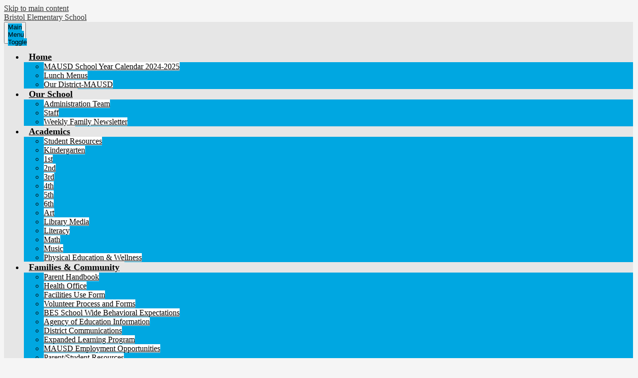

--- FILE ---
content_type: text/html;charset=UTF-8
request_url: https://bes.mausd.org/apps/email/index.jsp?uREC_ID=1890815
body_size: 13089
content:







	
		
		
		
	


    
<!DOCTYPE html>
<!-- Powered by Edlio -->
    
        <html lang="en" class="edlio desktop">
    
    <!-- prod-cms-tomcat-v2026012904-012 -->
<head>
<script>
edlioCorpDataLayer = [{
"CustomerType": "DWS Child",
"AccountExternalId": "0010b00002R2h0wAAB",
"WebsiteName": "Bristol Elementary School",
"WebsiteId": "MTAUM-BRES",
"DistrictExternalId": "0010b00002HIthwAAD",
"DistrictName": "Mount Abraham Unified School District",
"DistrictWebsiteId": "MTAUM"
}];
</script>
<script>(function(w,d,s,l,i){w[l]=w[l]||[];w[l].push({'gtm.start':
new Date().getTime(),event:'gtm.js'});var f=d.getElementsByTagName(s)[0],
j=d.createElement(s),dl=l!='dataLayer'?'&l='+l:'';j.async=true;j.src=
'https://www.googletagmanager.com/gtm.js?id='+i+dl+ '&gtm_auth=53ANkNZTATx5fKdCYoahug&gtm_preview=env-1&gtm_cookies_win=x';f.parentNode.insertBefore(j,f);
})(window,document,'script','edlioCorpDataLayer','GTM-KFWJKNQ');</script>


<title>Contact Danielle Fraser | Bristol Elementary School</title>
<meta http-equiv="Content-Type" content="text/html; charset=UTF-8">
<meta name="description" content="Bristol Elementary School is located in Bristol, VT.">
<meta name="generator" content="Edlio CMS">
<meta name="referrer" content="always">
<meta name="viewport" content="width=device-width, initial-scale=1.0"/>
<link rel="apple-touch-icon" sizes="180x180" href="/apple-touch-icon.png">
<link rel="icon" type="image/png" href="/favicon-32x32.png" sizes="32x32">
<link rel="icon" href="/favicon.ico" type="image/x-icon">
<!--[if lt IE 9]><script src="/apps/js/common/html5shiv-pack-1769720389211.js"></script><![endif]-->
<link rel="stylesheet" href="/apps/shared/main-pack-1769720389211.css" type="text/css">
<link rel="stylesheet" href="/shared/main.css" type="text/css">
<link rel="stylesheet" href="/apps/webapps/global/public/css/site-pack-1769720389211.css" type="text/css">
<link rel="stylesheet" href="/apps/webapps/global/public/css/temp-pack-1769720389211.css" type="text/css">
<link rel="stylesheet" href="/apps/shared/web_apps-pack-1769720389211.css" type="text/css">
<script src="/apps/js/common/common-pack-1769720389211.js" type="text/javascript" charset="utf-8"></script>

<link rel="stylesheet" href="//mtaumm.edlioschool.com/common_files/main.css">
<script src="/apps/js/common/list-pack.js"></script>
<script type="text/javascript">
                window.edlio = window.edlio || {};
                window.edlio.isEdgeToEdge = false;
            </script>

<script type="text/javascript">
                document.addEventListener("DOMContentLoaded", function() {
                    const translateElement = document.getElementById("google_translate_element");
                    const mutationObserverCallback = function (mutationsList, observer) {
                        for (const mutation of mutationsList) {
                            if (mutation.type === 'childList') {
                                mutation.addedNodes.forEach(function (node) {
                                    if (node.nodeType === 1 && node.id === 'goog-gt-tt') {
                                        const form_element = document.getElementById("goog-gt-votingForm");
                                        if (form_element) {
                                            form_element.remove();
                                            observer.disconnect();
                                        }
                                    }
                                })
                            }
                        }
                    }

                    if (translateElement) {
                        const observer = new MutationObserver(mutationObserverCallback);
                        observer.observe(document.body, { childList: true, subtree: true });
                    }
                });
            </script>


</head>


    
	
		
		
			






<body >

<header id="header_main" class="site-header1a site-header " aria-label="Main Site Header">

<a class="skip-to-content-link" href="#content_main">Skip to main content</a>
	<div class="school-name header-title header-logo">
		<a href="/">
			<span class="school-name-inner">
				Bristol Elementary School
			</span>
		</a>
	</div>

	<nav id="sitenav_main" class="sitenav nav-group column" aria-label="Main Site Navigation">
		<button id="sitenav_main_mobile_toggle" class="nav-mobile-toggle accessible-megamenu-toggle animated"><span class="nav-mobile-toggle-inner">Main Menu Toggle</span></button>
		<ul class="nav-menu">
			
				<li class="nav-item">
					<a href="javascript:;" ><span class="nav-item-inner">Home</span></a>
					
						<div class="sub-nav">
							<ul class="sub-nav-group">
								
									
										<li class="sub-nav-item"><a href="https://drive.google.com/file/d/1D4eLmFamg6PlK1UNV13mFYoUgC-Km_BS/view?usp=sharing" >MAUSD School Year Calendar 2024-2025</a></li>
									
								
									
										<li class="sub-nav-item"><a href="https://mausd-anwsdnutrition.com/index.php?sid=1608122012069872&page=menus"  target="_blank">Lunch Menus</a></li>
									
								
									
										<li class="sub-nav-item"><a href="http://mausd.edlioschool.com/"  target="_blank">Our District-MAUSD</a></li>
									
								
							</ul>
						</div>
					
				</li>
			
				<li class="nav-item">
					<a href="javascript:;" ><span class="nav-item-inner">Our School</span></a>
					
						<div class="sub-nav">
							<ul class="sub-nav-group">
								
									
										<li class="sub-nav-item"><a href="/apps/pages/index.jsp?uREC_ID=1684704&type=d&pREC_ID=1840165" >Administration Team</a></li>
									
								
									
										<li class="sub-nav-item"><a href="/apps/staff/" >Staff</a></li>
									
								
									
										<li class="sub-nav-item"><a href="https://drive.google.com/drive/folders/1gN7wtLWCFFtcB7HlQZIyAavjJyDHmLvx?usp=sharing"  target="_blank">Weekly Family Newsletter</a></li>
									
								
							</ul>
						</div>
					
				</li>
			
				<li class="nav-item">
					<a href="javascript:;" ><span class="nav-item-inner">Academics</span></a>
					
						<div class="sub-nav">
							<ul class="sub-nav-group">
								
									
										<li class="sub-nav-item"><a href="https://sites.google.com/mausd.org/bristolelementaryschoollibrary/student-resources"  target="_blank">Student Resources</a></li>
									
								
									
										<li class="sub-nav-item"><a href="/apps/pages/index.jsp?uREC_ID=1684707&type=d&pREC_ID=1974699" >Kindergarten</a></li>
									
								
									
										<li class="sub-nav-item"><a href="/apps/pages/index.jsp?uREC_ID=1684707&type=d&pREC_ID=1974978" >1st</a></li>
									
								
									
										<li class="sub-nav-item"><a href="/apps/pages/index.jsp?uREC_ID=1684707&type=d&pREC_ID=1975109" >2nd</a></li>
									
								
									
										<li class="sub-nav-item"><a href="/apps/pages/index.jsp?uREC_ID=1684707&type=d&pREC_ID=1975283" >3rd</a></li>
									
								
									
										<li class="sub-nav-item"><a href="/apps/pages/index.jsp?uREC_ID=1684707&type=d&pREC_ID=1975284" >4th</a></li>
									
								
									
										<li class="sub-nav-item"><a href="/apps/pages/index.jsp?uREC_ID=1684707&type=d&pREC_ID=1975285" >5th</a></li>
									
								
									
										<li class="sub-nav-item"><a href="/apps/pages/index.jsp?uREC_ID=1684707&type=d&pREC_ID=1975287" >6th</a></li>
									
								
									
										<li class="sub-nav-item"><a href="/apps/pages/index.jsp?uREC_ID=1684708&type=d" >Art</a></li>
									
								
									
										<li class="sub-nav-item"><a href="/apps/pages/index.jsp?uREC_ID=1684712&type=d" >Library Media</a></li>
									
								
									
										<li class="sub-nav-item"><a href="/apps/pages/index.jsp?uREC_ID=1684709&type=d" >Literacy</a></li>
									
								
									
										<li class="sub-nav-item"><a href="/apps/pages/index.jsp?uREC_ID=1684710&type=d" >Math</a></li>
									
								
									
										<li class="sub-nav-item"><a href="/apps/pages/index.jsp?uREC_ID=1684711&type=d" >Music</a></li>
									
								
									
										<li class="sub-nav-item"><a href="/apps/pages/index.jsp?uREC_ID=1690471&type=d" >Physical Education & Wellness</a></li>
									
								
							</ul>
						</div>
					
				</li>
			
				<li class="nav-item">
					<a href="javascript:;" ><span class="nav-item-inner">Families & Community</span></a>
					
						<div class="sub-nav">
							<ul class="sub-nav-group">
								
									
										<li class="sub-nav-item"><a href="/apps/pages/index.jsp?uREC_ID=1810141&type=d"  target="_blank">Parent Handbook</a></li>
									
								
									
										<li class="sub-nav-item"><a href="https://sites.google.com/d/17K-JM-6jEAFCvUW-4p-cIx9nDkmlmjOK/p/1gqursGq426v6rPYWt0k-fmLxuzofKNWq/edit?pli=1"  target="_blank">Health Office</a></li>
									
								
									
										<li class="sub-nav-item"><a href="/apps/pages/index.jsp?uREC_ID=1684719&type=d&pREC_ID=1840196" >Facilities Use Form</a></li>
									
								
									
										<li class="sub-nav-item"><a href="https://docs.google.com/document/d/1sNonry0-ubG9nWLOcd5FAjgLY82gHITa5dXbiLZzsBI/edit?usp=sharing"  target="_blank">Volunteer Process and Forms</a></li>
									
								
									
										<li class="sub-nav-item"><a href="https://docs.google.com/document/d/1zS9OcNIDub9_q8usAVjQhEOPZpyn6qTxyLOVtTjE1gc/edit?usp=sharing" >BES School Wide Behavioral Expectations</a></li>
									
								
									
										<li class="sub-nav-item"><a href="https://drive.google.com/drive/folders/1G8IcJ6inWggsZCNnvwtrTFhTlE-gZ5bm?usp=sharing"  target="_blank">Agency of Education Information</a></li>
									
								
									
										<li class="sub-nav-item"><a href="https://www.mausd.org/apps/pages/index.jsp?uREC_ID=1684653&type=d&pREC_ID=2276536" >District Communications</a></li>
									
								
									
										<li class="sub-nav-item"><a href="https://sites.google.com/view/mausdelp/home"  target="_blank">Expanded Learning Program</a></li>
									
								
									
										<li class="sub-nav-item"><a href="https://www.mausd.org/apps/pages/index.jsp?uREC_ID=1958273&type=d&pREC_ID=2075931"  target="_blank">MAUSD Employment Opportunities</a></li>
									
								
									
										<li class="sub-nav-item"><a href="/apps/pages/index.jsp?uREC_ID=4410853&type=d" >Parent/Student Resources</a></li>
									
								
									
										<li class="sub-nav-item"><a href="https://www.facebook.com/friendsbesvt"  target="_blank">PTO-Friends of BES</a></li>
									
								
									
										<li class="sub-nav-item"><a href="https://www.mausd.org/apps/pages/index.jsp?uREC_ID=1684655&type=d&pREC_ID=1973502" >Transportation</a></li>
									
								
									
										<li class="sub-nav-item"><a href="https://www.healthvermont.gov/disease-control/immunization"  target="_blank">Vermont Immunization Data</a></li>
									
								
							</ul>
						</div>
					
				</li>
			
				<li class="nav-item">
					<a href="javascript:;" ><span class="nav-item-inner">Programs</span></a>
					
						<div class="sub-nav">
							<ul class="sub-nav-group">
								
									
										<li class="sub-nav-item"><a href="https://mbaker61.wixsite.com/uprek"  target="_blank">Universal Pre-K</a></li>
									
								
									
										<li class="sub-nav-item"><a href="https://www.mausd.org/apps/pages/index.jsp?uREC_ID=1684653&type=d&pREC_ID=2586233" >MAUSD Mentoring Program</a></li>
									
								
									
										<li class="sub-nav-item"><a href="https://mausd-anwsdnutrition.com/index.php?sid=1608122012069872&page=menus"  target="_blank">MAUSD Nutrition</a></li>
									
								
									
										<li class="sub-nav-item"><a href="/apps/pages/index.jsp?uREC_ID=1684713&type=d&pREC_ID=1840176" >School Counselor</a></li>
									
								
									
										<li class="sub-nav-item"><a href="/apps/pages/index.jsp?uREC_ID=1690464&type=d" >Social/Emotional Learning</a></li>
									
								
									
										<li class="sub-nav-item"><a href="/apps/pages/index.jsp?uREC_ID=1690466&type=d" >Special Education</a></li>
									
								
							</ul>
						</div>
					
				</li>
			
				<li class="nav-item">
					<a href="https://www.mausd.org/apps/pages/index.jsp?uREC_ID=1684642&type=d&pREC_ID=1969425"  target="_blank"><span class="nav-item-inner">School Board</span></a>
					
				</li>
			
				<li class="nav-item">
					<a href="http://bes.mausd.org/apps/pages/index.jsp?uREC_ID=1684718&type=d&pREC_ID=1840185" ><span class="nav-item-inner">Staff Resources</span></a>
					
				</li>
			
			<li class="nav-item icon-only"><a href="/apps/search"><span class="nav-item-inner"><svg xmlns="http://www.w3.org/2000/svg" version="1.1" x="0" y="0" viewBox="0 0 64 64" xml:space="preserve"><path d="M64 54L45.2 35.2C47 31.9 48 28.1 48 24 48 10.7 37.3 0 24 0S0 10.7 0 24s10.7 24 24 24c4.1 0 7.9-1 11.2-2.8L54 64 64 54zM8 24c0-8.8 7.2-16 16-16s16 7.2 16 16 -7.2 16-16 16S8 32.8 8 24z"/></svg>Search</span></a></li>
		</ul>
	</nav>

	<div class="topbar">
		<div class="topbar-inner">
			<nav id="topbar_nav" aria-labelledby="topbar_nav_header">
				<ul class="nav-menu">
					<li class="nav-item">
						<a id="topbar_nav_header" href="javascript:;"><span class="nav-item-inner">Our Schools</span></a>
						<div class="sub-nav">
							<ul class="sub-nav-group">
								<li class="flyout"><a href="http://beeman.mausd.org">Beeman Elementary</a></li>
								<li class="flyout"><a href="http://bes.mausd.org">Bristol Elementary</a></li>
								<li class="flyout"><a href="http://res.mausd.org">Robinson Elementary</a></li>
								
								<li class="flyout"><a href="http://mcs.mausd.org">Monkton Central School</a></li>
								<li class="flyout"><a href="http://mta.mausd.org">Mount Abraham Union Middle/High</a></li>
							</ul>
						</div>
					</li>
				</ul>
			</nav>

			<div id="google_translate_element"></div>
			<script type="text/javascript">
				function googleTranslateElementInit() {
					new google.translate.TranslateElement({pageLanguage: 'en', layout: google.translate.TranslateElement.InlineLayout.VERTICAL}, 'google_translate_element');
				}
			</script>
			<script type="text/javascript" src="//translate.google.com/translate_a/element.js?cb=googleTranslateElementInit"></script>
		</div>
	</div>

</header>
<main id="content_main" class="site-content" aria-label="Main Site Content" tabindex="-1">


		
	
    

    




    
    
    



    

    











	<div class="form-builder revising" id="validation_error"></div>
	<h1 class="pageTitle" id="pageTitle">Send Email to Danielle Fraser</h1>
	<p>Required fields marked with an asterisk *</p>



	
	
	



<!-- ISUIBETA:  -->

<link href="/apps/webapps/next/features/form-builder/css/public/core-pack-1769720389211.css"
type="text/css" rel="stylesheet">
<script src="/apps/webapps/next/global/blazer/app-pack-1769720389211.js" charset="utf-8"></script>
<script src="/apps/js/recaptcha/ada-pack-1769720389211.js" charset="utf-8"></script>







	

<!-- Magnific Popup core CSS file -->
<link href='/apps/js/components/magnific-popup-pack-1769720389211.css'
	type="text/css" rel="stylesheet">

<!-- jQuery -->



<!-- ISUIBETA:  -->

<script type="text/javascript" charset="utf-8" src="/apps/js/jquery/3.7.1/jquery-pack-1769720389211.js"></script>
<script type="text/javascript" charset="utf-8">
					var jq37 = jQuery.noConflict();
				</script>


<!-- Magnific Popup core JS file -->
<script src='/apps/js/components/magnific-popup-pack-1769720389211.js'></script>

<script>
'use strict';

function buildValidateUrl(type) {
	var email = document.getElementById('e_value') ? document.getElementById('e_value').value : null;
	var validateUrl = '/apps/contact/validate/user?authType=' + type;

	if (window.location.href.indexOf('/apps/email/index.jsp') > -1) {
		sessionStorage.setItem("uREC_ID", getUrlParameter('uREC_ID'));
		sessionStorage.setItem("dREC_ID", getUrlParameter('dREC_ID'));
		sessionStorage.setItem("dMail", getUrlParameter('dMail'));

		var staffEmail = getUrlParameter('e');
		validateUrl += '&source=contact_staff&staffName=&staffEmail=' + staffEmail;
	} else if (email) {
		validateUrl += '&source=contact_staff&staffName=&staffEmail=' + email;
	} else {
		validateUrl += '&source=contact_school';
	}
	window.location.href = validateUrl;
}

function getUrlParameter(name) {
	name = name.replace(/[\[]/, '\\[').replace(/[\]]/, '\\]');
	var regex = new RegExp('[\\?&]' + name + '=([^&#]*)');
	var results = regex.exec(location.search);
	return results === null ? '' : decodeURIComponent(results[1].replace(/\+/g, ' '));
}

(function($) {
	$(document).ready(function(){
		var authError = false;
		var inputFields = [].slice.call(document.querySelectorAll('.waInputText'));
		var closeBtn = document.getElementById('close-btn');

		if (window.location.href.indexOf('authCode=') > -1) {
			var authCode = getUrlParameter('authCode');
			var authType = getUrlParameter('authType');
			var validateAuthUrl = '/apps/contact/userprofile?authCode=' + authCode + '&authType=' + authType;
			var request = new XMLHttpRequest();
			request.open('GET', validateAuthUrl);
			request.send(null);
			request.onreadystatechange = function() {
				if (request.readyState == 4) {
					if (request.status == 200) {
						try {
							var data = JSON.parse(request.response);
							document.getElementById('f_name').value = data.displayName;
							document.getElementById('f_email').value = data.email;
							document.getElementById('auth_name').value = data.displayName;
							document.getElementById('auth_email').value = data.email;
							document.getElementById('auth_id').value = data.id;
							document.getElementById('auth_type').value = authType;
							document.getElementById('auth_code').value = authCode;
							document.querySelector('.submit-input').classList.remove('disabled');
							document.getElementById('access_token').value = data.accessToken;
							return;
						} catch (e) {
							var uREC_ID = sessionStorage.getItem("uREC_ID");
							var dREC_ID = sessionStorage.getItem("dREC_ID");
							if (uREC_ID) {
								window.location.href = "/apps/email/index.jsp?uREC_ID=" + uREC_ID;
								sessionStorage.removeItem("uREC_ID");
							} else if (dREC_ID) {
								var dMail = sessionStorage.getItem("dMail");
								window.location.href = "/apps/email/index.jsp?dREC_ID=" + dREC_ID + "&dMail=" + dMail;
								sessionStorage.removeItem("dREC_ID");
								sessionStorage.removeItem("dMail");
							} else{
								window.location.href = "/apps/contact/";
							}
						}
					} else if (request.status == 409) {
						authError = true;
						openModal();
					}
					displayAuthModal();
				}
			}
		} else {
			displayAuthModal();
		}

		function displayAuthModal() {
			inputFields.forEach(function(input){
				input.addEventListener('mousedown', openModal);
				input.addEventListener('keyup', function(event) {
					//KeyCode 9 y for the tab key
					if (event.keyCode == 9) {
						event.preventDefault();
						openModal();
					}
					});
			});
			closeBtn.addEventListener('click', closeModal)
			closeBtn.addEventListener('keypress', function (event) {
				// Event for space or enter
				if (event.keyCode === 32 || event.keyCode === 13) {
					closeModal();
				}
			})
		}

		function openModal() {
			if (authError) {
				document.querySelector('.modal-content .modal-error').style.display = 'block';
				document.querySelector('.modal-content .modal-message').style.display = 'none';
			}
			$.magnificPopup.open({
				items: {
					src: '#authentication_modal',
					type: 'inline',
					showCloseBtn: false,
					closeBtnInside: false
				}
			});
		}

		function closeModal() {
			$.magnificPopup.close();
		}
	});
})(jq37);

</script>


<article id="authentication_modal" class="mfp-hide cf" itemscope itemtype="https://schema.org/Article">
	<header class="cf">
		<h1 class="modal-title" itemprop="name">
			Please verify your identity
		</h1>
		<button id="close-btn" class="mfp-close" aria-label="Close" tabindex="0">
			<svg xmlns="http://www.w3.org/2000/svg" viewBox="301 365 1190 1190">
				<path d="M1490 1322q0 40-28 68l-136 136q-28 28-68 28t-68-28l-294-294-294 294q-28 28-68 28t-68-28l-136-136q-28-28-28-68t28-68l294-294-294-294q-28-28-28-68t28-68l136-136q28-28 68-28t68 28l294 294 294-294q28-28 68-28t68 28l136 136q28 28 28 68t-28 68l-294 294 294 294q28 28 28 68z" fill="#444444"/>
			</svg>
		</button>
	</header>
	<div class="modal-content">
		<div class="modal-error">
			<h1>Sorry, your authentication failed!</h1>
			<p>Please try again.</p>
		</div>
		<p class="modal-message">We are only accepting secure messages at this time, please verify your identity by choosing an option below.</p>
		<p class="modal-message">You will not be able to fill out the form until you complete this step.</p>
		<div class="sso-providers">
			<div id="sign_in">
				Sign in with:
			</div>
			<div class="icon-holder">
				<a href="javascript:void(0)" aria-label="Identify with Google" onclick="buildValidateUrl('google')" class="google-sso">
					<img style="width: 100px; height: 50px;" src="/apps/pics/sso/google_signin.png" alt="Google Sign In" />
				</a>
				<span class="divider">|</span>
				<a href="javascript:void(0)" aria-label="Identify with Yahoo" onclick="buildValidateUrl('yahoo')" class="yahoo-sso">
					<img src="/apps/pics/sso/yahoo_icon.png" alt="Yahoo Icon" />
				</a>
				<span class="divider">|</span>
				<a href="javascript:void(0)" aria-label="Identify with Facebook" onclick="buildValidateUrl('facebook')" class="facebook-sso">
					<svg style="width: 40px" xmlns="http://www.w3.org/2000/svg" width="1298" height="2500" viewBox="88.428 12.828 107.543 207.085"><path d="M158.232 219.912v-94.461h31.707l4.747-36.813h-36.454V65.134c0-10.658 2.96-17.922 18.245-17.922l19.494-.009V14.278c-3.373-.447-14.944-1.449-28.406-1.449-28.106 0-47.348 17.155-47.348 48.661v27.149H88.428v36.813h31.788v94.461l38.016-.001z" fill="#3c5a9a"/></svg>
				</a>
				<span class="divider">|</span>
				<a href="javascript:void(0)" aria-label="Identify with Microsoft" onclick="buildValidateUrl('microsoftlive')" class="microsoft-sso">
					<img src="/apps/pics/sso/windows_icon.png" alt="Microsoft Icon" />
				</a>
			</div>
		</div>
	</div>
</article>



<script src='https://www.google.com/recaptcha/api.js?onload=recaptchaCallback&render=explicit'></script>





<script type="text/javascript">
function validate_email() {
	let authObj = JSON.parse(sessionStorage.getItem('staffAuth'));
	let authEmail = authObj.authEmail;
	let authName = authObj.authName;
	let name = getInputValue('f_name');
	let email = getInputValue('f_email');
	let error = "";

	if (!validateFormField(document.emailForm.name)) {
		error += "Your Name\n";
	}

	if (!validateFormEmailField(document.emailForm.email)) {
		error += "Your Email\n";
	}

	if (!validateFormField(document.emailForm.emailSubject)) {
		error += "Subject\n";
	}

	if (!validateFormField(document.emailForm.emailMsgBody)) {
		error += "Message\n";
	}

	if (true && (authEmail !== email || authName !== name)) {
		error += "Name and Email do not match"
	} 

	if (error !== "") {
		showValidationErrorNotice();
		return false;
	} else {
		return true;
	}
}
</script>

<div id="contact_form" class="form-builder">
<form method="post" name="emailForm" id="contact_form_form" action="/apps/email/send_mail.jsp" class="style-overwrite updated-form" onsubmit="return validate_email();">
	<input type="hidden" name="e" value="" id="e_value">
	<input type="hidden" name="uREC_ID" value="1890815" id="uREC_ID_value">
	<input type="hidden" name="dREC_ID" value="0" id="dREC_ID_value">
	<input type="hidden" name="dMail" value="0" id="dMail_value">
	<input type="hidden" name="referer" value="null">
	<input type="hidden" name="authName" value="" id="auth_name">
	<input type="hidden" name="authId" value="" id="auth_id">
	<input type="hidden" name="authEmail" value="" id="auth_email">
	<input type="hidden" name="authType" value="" id="auth_type">
	<input type="hidden" name="authCode" value="" id="auth_code">
	<input type="hidden" name="accessToken" value="" id="access_token">

	<div class="input-holder input">
		<label class="input-label" for="f_name">Your Name *
			<div class="notice">Answer required for  "Your Name"</div>
		</label>
		<input type="text" class="waInputText form-input" id="f_name" name="name" aria-required="true">
	</div>
	<div class="input-holder input" id="email-input-holder">
		<label class="input-label" for="f_email">Your Email *
			<div class="notice">Answer required for  "Your Email"</div>
		</label>
		<div class="icon-input">
			<uniform-email class="input" id="f_email_holder" placeholder="" inputId="f_email" name="email" data-errormessage="Invalid email address" ariaRequired="true">
				<svg width="2048" height="2048" viewBox="0 0 2048 2048" xmlns="http://www.w3.org/2000/svg" aria-hidden="true"><path d="M1920 838v794q0 66-47 113t-113 47h-1472q-66 0-113-47t-47-113v-794q44 49 101 87 362 246 497 345 57 42 92.5 65.5t94.5 48 110 24.5h2q51 0 110-24.5t94.5-48 92.5-65.5q170-123 498-345 57-39 100-87zm0-294q0 79-49 151t-122 123q-376 261-468 325-10 7-42.5 30.5t-54 38-52 32.5-57.5 27-50 9h-2q-23 0-50-9t-57.5-27-52-32.5-54-38-42.5-30.5q-91-64-262-182.5t-205-142.5q-62-42-117-115.5t-55-136.5q0-78 41.5-130t118.5-52h1472q65 0 112.5 47t47.5 113z"/></svg>
			</uniform-email>
		</div>
	</div>
	<div class="input-holder input">
		<label class="input-label" for="f_subject">Subject*
			<div class="notice">Answer required for  "Subject"</div>
		</label>
		<input type="text" class="waInputText form-input" name="emailSubject" id="f_subject" aria-required="true">
	</div>
	<div class="input-holder input">
		<label class="input-label" for="f_message">Message*
			<div class="notice">Answer required for  "Message"</div>
		</label>
		<textarea name="emailMsgBody" class="waInputText textarea-input" id="f_message" aria-required="true"></textarea>
	</div>
	
	<div class="input-holder checkbox input">
		<input id="emailSenderCopy" type="checkbox" name="emailSenderCopy" value="1">
		<label for="emailSenderCopy">
			Send me a copy of this email
		</label>
	</div>
	
	<div class="input-holder">
		<div class="g-recaptcha"></div>
	</div>

	<input class="disabled submit-input" type="submit" value="Send">


</form> 
</div> 

	<script type="text/javascript">
	    sessionStorage.setItem("recipientName", "Danielle Fraser");
    </script>


	





	
</main>
<footer class="site-footer1a site-footer" id="footer_main" aria-label="Main Site Footer">
<div class="footer-inner">
<div class="footer-inner-top">
<div class="school-name footer-title footer-logo logo-orientation-vertical">
<div class="school-name-inner">
Bristol Elementary School
</div>
</div>
<div class="footer-address">
<div class="content-footer">
<svg xmlns="http://www.w3.org/2000/svg" version="1.1" x="0" y="0" width="308.7" height="466.6" viewBox="0 0 308.7 466.6" xml:space="preserve"><path d="M154.3 0C69.2 0 0 69.2 0 154.3c0 34.3 21.9 90.2 66.9 170.8 31.8 57.1 63.2 104.6 64.5 106.6l22.9 34.8 22.9-34.8c1.3-2 32.6-49.6 64.5-106.6 45-80.7 66.9-136.6 66.9-170.8C308.7 69.2 239.4 0 154.3 0zM154.3 233.3c-44.2 0-80-35.8-80-80s35.8-80 80-80c44.2 0 80 35.8 80 80S198.5 233.3 154.3 233.3z"/></svg>
<span class="footer-info-block"><a href="/apps/maps">57 Mountain Street <br> Bristol, VT 05443</a></span>
</div>
<div class="content-footer">
<svg xmlns="http://www.w3.org/2000/svg" version="1" x="0" y="0" viewBox="0 0 105.4 105.8" xml:space="preserve"><path d="M105.4 83.2c0 1.3-0.2 3.1-0.7 5.3 -0.5 2.2-1 3.9-1.6 5.1 -1 2.5-4.1 5.1-9.1 7.9 -4.7 2.5-9.3 3.8-13.9 3.8 -1.3 0-2.7-0.1-3.9-0.3 -1.3-0.2-2.7-0.5-4.3-0.9 -1.6-0.4-2.8-0.8-3.6-1.1s-2.2-0.8-4.2-1.5c-2-0.7-3.2-1.2-3.7-1.3 -4.9-1.7-9.3-3.8-13.1-6.2 -6.4-3.9-13-9.3-19.8-16.1S15.3 64.5 11.4 58.1C9 54.2 6.9 49.9 5.2 45c-0.1-0.4-0.6-1.7-1.3-3.7 -0.7-2-1.3-3.4-1.5-4.2 -0.3-0.8-0.6-2-1.1-3.6 -0.4-1.6-0.8-3-0.9-4.3C0.1 28 0 26.7 0 25.4c0-4.6 1.3-9.2 3.8-13.9 2.8-5 5.4-8.1 7.9-9.1 1.2-0.5 3-1.1 5.1-1.6S20.8 0 22.2 0c0.7 0 1.2 0.1 1.6 0.2 0.9 0.3 2.2 2.2 4 5.7 0.5 0.9 1.3 2.3 2.2 4s1.8 3.3 2.6 4.8c0.8 1.4 1.6 2.8 2.3 4 0.1 0.2 0.6 0.8 1.3 1.9s1.3 1.9 1.6 2.7c0.3 0.7 0.5 1.4 0.5 2.1 0 1-0.7 2.2-2.1 3.7 -1.4 1.5-3 2.9-4.6 4.1 -1.7 1.2-3.2 2.6-4.6 4 -1.4 1.4-2.1 2.5-2.1 3.4 0 0.4 0.1 1 0.4 1.7s0.5 1.2 0.6 1.5c0.2 0.3 0.5 0.9 1 1.8s0.8 1.3 0.9 1.4c3.8 6.8 8.1 12.7 13 17.6s10.8 9.2 17.6 13c0.1 0 0.6 0.3 1.4 0.9 0.8 0.5 1.4 0.9 1.8 1 0.3 0.2 0.9 0.4 1.5 0.6 0.7 0.2 1.2 0.4 1.7 0.4 0.9 0 2-0.7 3.4-2.1 1.4-1.4 2.7-3 4-4.6s2.6-3.2 4.1-4.6c1.5-1.4 2.7-2.1 3.7-2.1 0.7 0 1.4 0.2 2.1 0.5s1.6 0.9 2.7 1.6c1 0.7 1.7 1.2 1.9 1.3 1.2 0.7 2.6 1.5 4 2.3 1.4 0.8 3 1.7 4.8 2.6s3.1 1.7 4 2.2c3.5 1.7 5.4 3.1 5.7 4C105.3 82 105.4 82.5 105.4 83.2z"/></svg>
<span class="footer-info-block">Phone: <a href="tel:+18024533227">(802) 453-3227 </a>
<span class="footer-info-block fax">Fax: (802) 453-4666 </span>
</span>
</div>
</div>
</div>
</div>
<div class="footer-bottom">
<div class="footer-bottom-inner">
<a href="http://www.edlio.com" target="_blank" class="powered-by-edlio-logo edlio-logo-horiz"><svg xmlns="http://www.w3.org/2000/svg" viewBox="0 0 3857.05 489.14"><path d="M3789.08 332.42c0 54.66 36.78 119.82 91.43 119.82 42 0 59.91-34.69 59.91-72.52 0-55.7-34.69-124-91.44-124-41-1-59.9 36.79-59.9 76.72m215.44 6.31c0 73.57-51.49 152.39-152.39 152.39-87.23 0-126.11-57.8-126.11-121.91 0-73.57 53.6-153.44 152.39-153.44 86.18 0 126.11 59.9 126.11 123M3611.46 98.06c-7.35 0-14.71 3.15-21 11.56-2.1 3.15-3.15 6.31-4.2 10.51-1 9.46 2.1 16.81 8.41 23.12a21.18 21.18 0 0018.92 6.31 22 22 0 0016.81-8.41c6.31-7.36 8.41-15.77 6.31-24.17 0-2.11-1.05-3.16-2.11-5.26-5.25-9.46-13.66-13.66-23.12-13.66m4.21-39.94c1-1 3.15 0 3.15 1.05 0 3.16 0 7.36-1.05 10.51v1h12.61c2.1 0 5.26 0 7.36-1a23.65 23.65 0 007.35-1.05c2.11 0 3.16 2.1 2.11 3.15-1 3.16-3.16 6.31-6.31 10.51 1.05 1.06 3.15 2.11 4.2 4.21l3.16 3.15c0 1 13.66 13.66 13.66 28.38a69.41 69.41 0 01-1 14.71 76.55 76.55 0 01-4.21 14.71c-3.15 5.26-6.3 10.51-11.56 14.72a24.79 24.79 0 01-9.45 6.3 8 8 0 01-4.21 2.11c-2.1 1-5.25 2.1-7.36 3.15s-5.25 1.05-7.35 1.05h-12.61a19.79 19.79 0 01-8.41-2.1c-2.1-1.05-4.21-1.05-6.31-2.1-16.81-8.41-29.42-25.23-29.42-45.2v-9.45c1.05-11.57 1.05-22.07 2.1-33.64 0-3.15 3.15-4.2 5.25-2.1s5.26 4.21 7.36 7.36l3.15-3.15c1.05-1.05 2.1-2.11 3.15-2.11 2.11-1.05 3.16-2.1 5.26-3.15 2.1-2.1 5.25-3.15 7.36-5.25 2.1-1 3.15-2.11 5.25-3.16 3.15-3.15 12.61-9.45 16.82-12.61m-35.74 350c-1 31.53-5.25 52.55-36.78 58.86a9.21 9.21 0 00-7.36 9.46c0 5.25 4.21 8.4 7.36 8.4h135.58c4.2 0 8.4-3.15 8.4-9.45 0-5.26-3.15-8.41-7.35-8.41-28.38-5.26-30.48-27.33-30.48-50.45l6.3-194.43c-4.2-5.25-11.56-7.35-18.91-7.35-9.46 0-15.77 5.25-24.18 9.46-16.81 10.5-42 22.07-63.05 25.22-8.41 1-11.56 6.3-11.56 11.56 0 3.15 2.1 7.36 4.2 8.41 27.32 0 39.94 8.4 39.94 29.42zm-117.7 9.46c0 23.12 3.15 45.19 30.47 49.4 4.21 1.05 7.36 4.2 7.36 8.41 0 6.3-4.2 9.46-9.46 9.46h-134.59c-4.21 0-7.36-3.16-8.41-8.41A9.2 9.2 0 013355 467c30.48-7.36 35.73-32.58 35.73-58.86l7.36-233.31c0-21-13.67-29.43-39.94-29.43a13.31 13.31 0 01-4.2-9.46c0-5.25 3.15-9.45 11.56-10.51 21-4.2 46.24-14.71 62-25.22 8.41-5.25 14.72-9.46 25.23-9.46 6.3 0 13.66 3.16 18.92 7.36zm-399.37-75.67c0 54.65 30.48 98.79 74.62 98.79 41 0 64.11-35.73 65.16-87.23l3.15-67.26c0-4.2-1.05-6.3-3.15-8.41-14.72-17.86-38.89-27.32-62-27.32-49.4 0-77.77 36.78-77.77 91.43m134.52-114.55a57.76 57.76 0 019.46 7.35l2.1 2.11c1 0 1-1 1-2.11a119.19 119.19 0 01-1-14.71l2.1-44.14c0-24.17-18.91-29.43-41-29.43q-3.17-3.15-3.16-9.46c0-5.25 3.16-9.45 10.51-10.5 21-4.21 47.3-14.72 64.11-25.23 7.36-5.25 14.72-9.46 24.18-9.46 6.3 0 13.66 3.16 18.91 7.36l-10.57 305.8c0 27.33 6.31 45.19 26.28 49.4 7.35 1.05 10.51 0 13.66 1.05s4.2 2.1 4.2 5.25-2.1 5.26-4.2 7.36c-13.66 11.56-36.78 22.07-61 22.07-31.53 0-50.44-22.07-50.44-53.6 0-4.2 0-8.41 1.05-11.56 0-1.05 0-2.1-1.05-2.1a1 1 0 00-1 1.05c-18.92 39.94-55.71 68.31-96.69 68.31-72.52 0-108.25-58.85-108.25-120.86 0-86.18 62-154.49 148.18-154.49 18.92-1 36.79 2.1 52.55 10.51m-435.1 93.53c0 5.26 0 14.72 1 20 0 2.1 2.1 3.16 5.26 3.16 24.17-3.16 114.55-32.58 113.5-42-2.1-18.92-27.32-51.5-65.16-46.25-34.68 4.21-52.55 32.58-54.65 65.16m183.92-42c2.1 15.76-3.15 34.68-22.07 43.09-31.49 16.71-114.51 37.73-147.09 42.98-2.11 0-3.16 1.06-3.16 3.16 3.16 10.51 8.41 20 13.66 28.37 22.08 28.38 54.66 39.94 89.34 34.69 29.42-4.21 56.75-18.92 74.62-45.2 1.05-2.1 4.2-4.2 6.3-4.2 4.21 0 8.41 2.1 8.41 6.31v4.2c-13.66 53.6-63.06 90.38-115.61 97.74-72.51 9.46-128.22-35.73-137.67-105.1-10.51-79.87 41-159.74 125.06-171.3 58.86-7.36 101.94 23.12 108.25 65.16" transform="translate(-147.48 -57.69)"/><path d="M338.75 204.21c20 16.81 29.43 42 29.43 75.67s-10.51 58.85-30.48 74.62-50.45 24.17-92.49 24.17h-50.44v83h-47.29V180h96.68c44.14 0 74.62 7.39 94.59 24.21zm-33.63 116.65c9.46-10.51 14.71-25.22 14.71-44.14 0-20-6.3-33.63-17.86-41q-18.92-12.62-56.76-12.62h-48.34v112.48h54.65c26.27 0 44.14-5.26 53.6-14.72zM596.24 432.27c-21 21-48.35 31.53-80.93 31.53s-58.85-10.51-80.92-31.53c-21-21-32.58-47.3-32.58-78.83s10.51-56.75 32.58-78.82c21-21 48.34-31.53 80.92-31.53s58.86 10.51 80.93 31.53c21 21 32.58 47.3 32.58 78.82s-10.51 57.81-32.58 78.83zM467 404.94a67.48 67.48 0 0048.34 20c20 0 35.74-6.31 48.35-20q18.89-18.94 18.89-50.44t-18.92-50.45a67.48 67.48 0 00-48.35-20c-20 0-35.73 6.31-48.34 20Q448.06 323 448.05 354.5q0 29.94 18.95 50.44zM779.11 461.69h-51.5L653 247.3h46.24l53.6 161.85 53.6-161.85h46.24l53.6 161.85 53.6-161.85h46.25L931.5 461.69H880l-50.45-147.13zM1247.84 373.41h-168.16c1 15.77 8.41 28.38 21 37.84 13.66 9.46 28.38 14.71 45.19 14.71 27.33 0 47.3-8.41 61-25.22l26.27 28.37c-23.12 24.18-53.6 35.74-90.38 35.74-30.48 0-55.7-10.51-76.72-30.48s-31.53-47.29-31.53-80.93 10.51-60.95 32.58-79.87c21-20 47.29-29.43 75.67-29.43 29.43 0 53.6 8.41 74.62 26.28 20 17.86 30.48 42 30.48 72.51zm-168.16-34.68h123c0-17.87-5.26-31.53-16.82-41s-25.22-14.71-42-14.71a72 72 0 00-44.14 14.71c-12.72 9.47-20.04 23.13-20.04 41zM1411.79 289.34q-33.11 0-50.45 22.07c-11.56 14.71-16.81 33.63-16.81 58.85v91.43h-45.2V247.3h45.2v43.09a87.77 87.77 0 0129.47-32.58 79.18 79.18 0 0139.94-13.67v45.2zM1660.87 373.41h-168.16c1 15.77 8.41 28.38 21 37.84 13.67 9.46 28.38 14.71 45.19 14.71 27.33 0 47.3-8.41 61-25.22l26.27 28.37c-23.12 24.18-53.59 35.74-90.38 35.74-30.48 0-55.7-10.51-76.72-30.48s-31.53-47.29-31.53-80.93 10.51-60.95 32.58-79.87c21-20 47.3-29.43 75.67-29.43 29.43 0 53.6 8.41 74.62 26.28 20 17.86 30.48 42 30.48 72.51zm-168.16-34.68h123c0-17.87-5.26-31.53-16.82-41s-25.22-14.71-42-14.71a72 72 0 00-44.14 14.71c-12.68 9.47-20.04 23.13-20.04 41zM1729.18 434.37c-20-20-30.48-47.29-30.48-80.93s10.51-59.9 31.53-79.87 45.19-29.43 73.57-29.43 51.5 12.62 69.36 36.79V162.17h45.2v299.52h-45.2v-32.58c-16.81 23.13-41 35.74-72.51 35.74-27.33 0-51.5-10.51-71.47-30.48zm14.71-78.82c0 21 6.31 36.78 20 50.44 13.67 12.61 28.38 18.92 46.25 18.92s32.58-6.31 45.19-20 18.91-29.43 18.91-50.44c0-20-6.3-37.84-18.91-51.5s-27.33-21-45.19-21-33.64 7.36-46.25 21-20 31.56-20 52.58zM2212.63 244.14c28.37 0 53.6 9.46 73.56 29.43s30.48 46.24 30.48 79.87-10.51 59.91-30.48 80.93-44.14 31.53-70.41 31.53-51.5-11.56-72.52-35.74v32.58h-45.19V162.17h45.19v121.91c17.87-26.27 40.99-39.94 69.37-39.94zm-70.42 110.36q0 29.94 18.92 50.44c12.61 12.61 27.32 20 45.19 20s33.68-6.34 46.24-18.94c13.67-12.61 20-29.42 20-50.44s-6.31-37.84-18.92-51.5-28.37-20-46.24-20-33.63 6.31-45.19 20-20 30.47-20 50.44zM2397.6 546.82c-20 0-37.84-7.35-53.6-21l21-36.82c9.45 8.41 18.91 13.66 29.42 13.66s17.87-3.15 24.18-10.51 9.45-14.71 9.45-24.17c0-4.2-28.37-76.72-86.18-220.7h48.35l64.11 157.64 64.11-157.64h48.34l-104 254.33c-6.31 13.66-14.72 25.22-26.28 32.58a63.75 63.75 0 01-38.9 12.63z" transform="translate(-147.48 -57.69)"/></svg>
Powered by Edlio</a>
<a href="http://admin.bes.mausd.org" class="edlio-login-link"><span class="edlio-logo"><svg xmlns="http://www.w3.org/2000/svg" viewBox="0 0 334.98 366.6"><path d="M334.77 247.52c-.63-4.94-5.66-7.44-10.28-6.85a11.59 11.59 0 00-8 5.43c-23.16 29.34-57.2 46.9-92.85 51.44-43.63 5.57-82.93-7.61-109.26-40.05-6.64-9.83-12.76-21-16.33-33.09-.31-2.48.85-3.88 3.5-4.21 40.32-5.15 142.69-29.55 181.19-48.92 24.25-10 30.9-31.58 28.61-49.51C307.5 92 285.64 67 252.41 54.71l15.81-27.57a10 10 0 00-12.12-13L153.99 43.36l-1.53-35.95A6.94 6.94 0 00140.64 2s-71.27 57.93-90.6 91.53L17.28 72.12A9.67 9.67 0 003.19 81.9s-9.76 66.22 4.85 146.51c13.48 74.06 70.35 110.76 70.35 110.76 29.25 21.26 68.12 31.35 112.25 26.03 65.45-8.37 125.8-51.26 144.15-112.64a14.41 14.41 0 00-.02-5.04zm-248.06-53.7c-.79-6.18-1.47-16.77-.94-23.12 2.52-29 16.31-54.89 42-67.64l13.4-5.12a87 87 0 0112.25-2.47c46.28-5.92 76 31.74 78.72 53.37 1.35 10.5-109.91 44.2-139.66 48-3.32.44-5.46-.55-5.77-3.02z"/></svg>
Edlio</span> Login</a>
</div>
</div>
</footer>
<nav id="mobile_nav" aria-label="Mobile Footer Navigation">
<a href="/apps/events/"><svg xmlns="http://www.w3.org/2000/svg" version="1.1" x="0" y="0" viewBox="0 0 62.6 60.3" enable-background="new 0 0 62.6 60.3" xml:space="preserve"><path d="M43.5 30.5c1 0 1.9 0.2 2.6 0.5 0.8 0.3 1.5 0.8 2.3 1.4l3.2-4.9c-1.2-0.9-2.4-1.6-3.7-2 -1.3-0.5-2.8-0.7-4.5-0.7 -1.9 0-3.6 0.3-5 1 -1.4 0.7-2.6 1.7-3.6 2.9 -1 1.2-1.7 2.6-2.1 4.3 -0.5 1.7-0.7 3.4-0.7 5.4v0.1c0 2.3 0.3 4.2 0.8 5.7 0.6 1.5 1.3 2.7 2.2 3.6 0.9 0.9 1.9 1.6 3.1 2.1 1.2 0.5 2.7 0.7 4.4 0.7 1.3 0 2.6-0.2 3.8-0.6 1.2-0.4 2.2-1 3.1-1.8 0.9-0.8 1.6-1.7 2.1-2.8 0.5-1.1 0.8-2.3 0.8-3.7v-0.1c0-1.2-0.2-2.3-0.7-3.3 -0.4-1-1-1.8-1.8-2.4 -0.7-0.6-1.6-1.1-2.6-1.5 -1-0.3-2-0.5-3.1-0.5 -1.2 0-2.3 0.2-3.1 0.6 -0.8 0.4-1.6 0.8-2.2 1.3 0.2-1.5 0.6-2.8 1.4-3.8C41 31 42.1 30.5 43.5 30.5zM39.7 39.7c0.6-0.6 1.4-0.9 2.5-0.9 1.1 0 1.9 0.3 2.6 0.9 0.6 0.6 0.9 1.4 0.9 2.3h0V42c0 0.9-0.3 1.7-0.9 2.3 -0.6 0.6-1.4 0.9-2.5 0.9 -1.1 0-1.9-0.3-2.6-0.9 -0.6-0.6-0.9-1.4-0.9-2.3v-0.1C38.8 41 39.1 40.3 39.7 39.7zM19.8 37.8l-9.2 7.1v5.2h19.5v-5.6H19.9l4.2-3c0.9-0.7 1.7-1.3 2.4-1.9 0.7-0.6 1.3-1.3 1.8-1.9 0.5-0.7 0.9-1.4 1.1-2.2 0.2-0.8 0.4-1.7 0.4-2.7v-0.1c0-1.2-0.2-2.2-0.7-3.2 -0.4-1-1.1-1.8-1.9-2.5 -0.8-0.7-1.8-1.2-2.9-1.6 -1.1-0.4-2.3-0.6-3.7-0.6 -1.2 0-2.3 0.1-3.2 0.4 -1 0.2-1.8 0.6-2.6 1 -0.8 0.4-1.5 1-2.2 1.7 -0.7 0.7-1.4 1.4-2 2.3l4.6 3.9c1-1.1 1.8-1.9 2.6-2.4 0.7-0.5 1.5-0.8 2.3-0.8 0.8 0 1.5 0.2 2 0.7 0.5 0.4 0.8 1.1 0.8 1.8 0 0.8-0.2 1.5-0.7 2.1C21.7 36.1 20.9 36.9 19.8 37.8zM43.8 10.2h0.5c1.5 0 2.7-1.2 2.7-2.7V2.7C47 1.2 45.8 0 44.3 0h-0.5c-1.5 0-2.7 1.2-2.7 2.7v4.9C41.2 9 42.4 10.2 43.8 10.2zM18.6 10.2H19c1.5 0 2.7-1.2 2.7-2.7V2.7C21.7 1.2 20.5 0 19 0h-0.5c-1.5 0-2.7 1.2-2.7 2.7v4.9C15.9 9 17.1 10.2 18.6 10.2zM58.7 19.9h3.9V7.3c0-1.3-1.1-2.4-2.4-2.4H48v2.7c0 2-1.6 3.6-3.6 3.6h-0.5c-2 0-3.6-1.6-3.6-3.6V4.9H22.7v2.7c0 2-1.6 3.6-3.6 3.6h-0.5c-2 0-3.6-1.6-3.6-3.6V4.9H2.8c-1.3 0-2.4 1.1-2.4 2.4v12.6h3.9H58.7zM58.7 21.9v33.5c0 0.8-0.2 1-1 1H5.2c-0.8 0-1-0.2-1-1V21.9H0.3v36c0 1.3 1.1 2.4 2.4 2.4h57.4c1.3 0 2.4-1.1 2.4-2.4v-36H58.7z"/></svg>Calendar</a>
<a href="/apps/staff/"><svg xmlns="http://www.w3.org/2000/svg" version="1.1" x="0" y="0" viewBox="-49 253 512 400" xml:space="preserve"><path d="M78.8 502C18.9 502-17 476.4-17 476.4 50.2 433-28 253 117.1 253c27.2 0 35.4 15.9 35.4 15.9 12.3 0 22.1 2.4 30.1 6.6 -12.4 17.2-18 40.4-17.1 71.7 -2.5 1.8-4.9 4-7.2 6.7 -12.5 15.4-8.9 36.4-7.7 43.3 2 11.4 7.2 41.8 31.5 53.1 5.6 17.3 15.5 32.5 27.5 45.1 -14.1 3.7-30.9 6.6-50.6 6.6v22.6l-1.3 4.2c0 0-0.1 0-0.2 0.1 -1.5 0.6-3.2 1.2-5.1 1.9 -14.5 5.3-42.9 15.9-57.7 44.2L79 524.8V502h-0.1H78.8zM85.4 629.7v-12.8L58.5 589H14.2L63 525c-21.7 4-53 13.7-58.6 16 -16.5 6.9-53.4 27.4-53.4 75.1v13.6c0 12.9 9.4 23.3 21 23.3H91.4C87.7 646 85.4 638.2 85.4 629.7zM407 552.6c-7.7-3-29.5-10.1-47.3-16.8l-32 89.6 -29.4-49.5c4.7-3.3 19.2-15.3 19.2-28.8 0-13.5-15.4-22.1-29.8-22.1s-31.1 8.6-31.1 22.1c0 13.5 14.5 25.5 19.2 28.8l-29.4 49.5 -31.7-89.6c-17.9 6.9-39.6 13.6-47.6 16.8 -17.3 6.9-56 15.9-56 63.6v13.6c0 12.9 9.9 23.3 22 23.3h308c12.2 0 22-10.4 22-23.3v-13.6C463 568.4 424.2 559.5 407 552.6zM397.9 392.9c-4.9 28.7-10.4 36.1-23.9 36.1 -1 0-2.5-0.1-3.8-0.3 -6.4 48.5-57.2 80.3-83.4 80.3 -26.2 0-76.7-31.6-83.3-80 -0.3 0-0.5 0-0.8 0 -13.3-0.1-21.9-7.6-26.8-36.1 -4.2-24.5 5.2-27.4 16.5-27.8 -8-77.5 20.2-96.1 66.5-96.1 0 0-3.1-16 21.2-16 38.6 0 119.9 28.8 99.4 112C391.6 365.2 402.3 367.1 397.9 392.9z"/></svg>Staff Directory</a>
<a href="/apps/maps/"><svg xmlns="http://www.w3.org/2000/svg" version="1.1" x="0" y="0" width="308.7" height="466.6" viewBox="0 0 308.7 466.6" xml:space="preserve"><path d="M154.3 0C69.2 0 0 69.2 0 154.3c0 34.3 21.9 90.2 66.9 170.8 31.8 57.1 63.2 104.6 64.5 106.6l22.9 34.8 22.9-34.8c1.3-2 32.6-49.6 64.5-106.6 45-80.7 66.9-136.6 66.9-170.8C308.7 69.2 239.4 0 154.3 0zM154.3 233.3c-44.2 0-80-35.8-80-80s35.8-80 80-80c44.2 0 80 35.8 80 80S198.5 233.3 154.3 233.3z"/></svg>Directions</a>
</nav>

<script type="text/javascript" charset="utf-8" src="/apps/js/jquery/1.11.0/jquery-pack-1769720389211.js"></script>
<script>
	window.onload = init;
	var topnavButton = document.getElementById('sitenav_main_mobile_toggle');
	var topnavDisplay = document.getElementById('sitenav_main');

	function init() {
		topnavButton.onclick = toggleNav;
	}

	function toggleNav(){
		topnavDisplay.classList.toggle("open");
		topnavButton.classList.toggle("open");
	}
</script>
<script src="/apps/js/common/jquery-accessibleMegaMenu.2.js"></script>
<script>
	document.addEventListener('DOMContentLoaded', function() {
		$(function() {
			$('#sitenav_main, #topbar_nav').accessibleMegaMenu({
				openOnMouseover: true
			});
		});
	});
</script>
<script src="/apps/webapps/common/slick/1.8.0/slick-pack.js"></script>
</body>
</html>


<!-- 33ms -->



	<script>
	(function disableInputs() {
		var tokenInput = document.getElementById('access_token');
		var nameInput = document.getElementById('f_name');
		var emailInput = document.getElementById('f_email');

		var observer = new MutationObserver(function(mutations) {
			mutations.forEach(function(mutation){
				if (mutation.type == 'attributes') {
					addDisabled([nameInput, emailInput]);
					sessionStorage.setItem('staffAuth', JSON.stringify(getAuthInputs()));
				}
			})
		});

		function addDisabled(elementsArr) {
			elementsArr.forEach(function(element) {
				element.classList.add('disabled');
			});
		}

		observer.observe(tokenInput, {attributes: true});
	})()
</script>



--- FILE ---
content_type: text/html; charset=utf-8
request_url: https://www.google.com/recaptcha/api2/anchor?ar=1&k=6LfGJQoUAAAAAK5vCRbfaBOfkCWHdQ2oVr0ZMuw7&co=aHR0cHM6Ly9iZXMubWF1c2Qub3JnOjQ0Mw..&hl=en&v=N67nZn4AqZkNcbeMu4prBgzg&size=normal&anchor-ms=20000&execute-ms=30000&cb=goqzq81hzb8f
body_size: 49245
content:
<!DOCTYPE HTML><html dir="ltr" lang="en"><head><meta http-equiv="Content-Type" content="text/html; charset=UTF-8">
<meta http-equiv="X-UA-Compatible" content="IE=edge">
<title>reCAPTCHA</title>
<style type="text/css">
/* cyrillic-ext */
@font-face {
  font-family: 'Roboto';
  font-style: normal;
  font-weight: 400;
  font-stretch: 100%;
  src: url(//fonts.gstatic.com/s/roboto/v48/KFO7CnqEu92Fr1ME7kSn66aGLdTylUAMa3GUBHMdazTgWw.woff2) format('woff2');
  unicode-range: U+0460-052F, U+1C80-1C8A, U+20B4, U+2DE0-2DFF, U+A640-A69F, U+FE2E-FE2F;
}
/* cyrillic */
@font-face {
  font-family: 'Roboto';
  font-style: normal;
  font-weight: 400;
  font-stretch: 100%;
  src: url(//fonts.gstatic.com/s/roboto/v48/KFO7CnqEu92Fr1ME7kSn66aGLdTylUAMa3iUBHMdazTgWw.woff2) format('woff2');
  unicode-range: U+0301, U+0400-045F, U+0490-0491, U+04B0-04B1, U+2116;
}
/* greek-ext */
@font-face {
  font-family: 'Roboto';
  font-style: normal;
  font-weight: 400;
  font-stretch: 100%;
  src: url(//fonts.gstatic.com/s/roboto/v48/KFO7CnqEu92Fr1ME7kSn66aGLdTylUAMa3CUBHMdazTgWw.woff2) format('woff2');
  unicode-range: U+1F00-1FFF;
}
/* greek */
@font-face {
  font-family: 'Roboto';
  font-style: normal;
  font-weight: 400;
  font-stretch: 100%;
  src: url(//fonts.gstatic.com/s/roboto/v48/KFO7CnqEu92Fr1ME7kSn66aGLdTylUAMa3-UBHMdazTgWw.woff2) format('woff2');
  unicode-range: U+0370-0377, U+037A-037F, U+0384-038A, U+038C, U+038E-03A1, U+03A3-03FF;
}
/* math */
@font-face {
  font-family: 'Roboto';
  font-style: normal;
  font-weight: 400;
  font-stretch: 100%;
  src: url(//fonts.gstatic.com/s/roboto/v48/KFO7CnqEu92Fr1ME7kSn66aGLdTylUAMawCUBHMdazTgWw.woff2) format('woff2');
  unicode-range: U+0302-0303, U+0305, U+0307-0308, U+0310, U+0312, U+0315, U+031A, U+0326-0327, U+032C, U+032F-0330, U+0332-0333, U+0338, U+033A, U+0346, U+034D, U+0391-03A1, U+03A3-03A9, U+03B1-03C9, U+03D1, U+03D5-03D6, U+03F0-03F1, U+03F4-03F5, U+2016-2017, U+2034-2038, U+203C, U+2040, U+2043, U+2047, U+2050, U+2057, U+205F, U+2070-2071, U+2074-208E, U+2090-209C, U+20D0-20DC, U+20E1, U+20E5-20EF, U+2100-2112, U+2114-2115, U+2117-2121, U+2123-214F, U+2190, U+2192, U+2194-21AE, U+21B0-21E5, U+21F1-21F2, U+21F4-2211, U+2213-2214, U+2216-22FF, U+2308-230B, U+2310, U+2319, U+231C-2321, U+2336-237A, U+237C, U+2395, U+239B-23B7, U+23D0, U+23DC-23E1, U+2474-2475, U+25AF, U+25B3, U+25B7, U+25BD, U+25C1, U+25CA, U+25CC, U+25FB, U+266D-266F, U+27C0-27FF, U+2900-2AFF, U+2B0E-2B11, U+2B30-2B4C, U+2BFE, U+3030, U+FF5B, U+FF5D, U+1D400-1D7FF, U+1EE00-1EEFF;
}
/* symbols */
@font-face {
  font-family: 'Roboto';
  font-style: normal;
  font-weight: 400;
  font-stretch: 100%;
  src: url(//fonts.gstatic.com/s/roboto/v48/KFO7CnqEu92Fr1ME7kSn66aGLdTylUAMaxKUBHMdazTgWw.woff2) format('woff2');
  unicode-range: U+0001-000C, U+000E-001F, U+007F-009F, U+20DD-20E0, U+20E2-20E4, U+2150-218F, U+2190, U+2192, U+2194-2199, U+21AF, U+21E6-21F0, U+21F3, U+2218-2219, U+2299, U+22C4-22C6, U+2300-243F, U+2440-244A, U+2460-24FF, U+25A0-27BF, U+2800-28FF, U+2921-2922, U+2981, U+29BF, U+29EB, U+2B00-2BFF, U+4DC0-4DFF, U+FFF9-FFFB, U+10140-1018E, U+10190-1019C, U+101A0, U+101D0-101FD, U+102E0-102FB, U+10E60-10E7E, U+1D2C0-1D2D3, U+1D2E0-1D37F, U+1F000-1F0FF, U+1F100-1F1AD, U+1F1E6-1F1FF, U+1F30D-1F30F, U+1F315, U+1F31C, U+1F31E, U+1F320-1F32C, U+1F336, U+1F378, U+1F37D, U+1F382, U+1F393-1F39F, U+1F3A7-1F3A8, U+1F3AC-1F3AF, U+1F3C2, U+1F3C4-1F3C6, U+1F3CA-1F3CE, U+1F3D4-1F3E0, U+1F3ED, U+1F3F1-1F3F3, U+1F3F5-1F3F7, U+1F408, U+1F415, U+1F41F, U+1F426, U+1F43F, U+1F441-1F442, U+1F444, U+1F446-1F449, U+1F44C-1F44E, U+1F453, U+1F46A, U+1F47D, U+1F4A3, U+1F4B0, U+1F4B3, U+1F4B9, U+1F4BB, U+1F4BF, U+1F4C8-1F4CB, U+1F4D6, U+1F4DA, U+1F4DF, U+1F4E3-1F4E6, U+1F4EA-1F4ED, U+1F4F7, U+1F4F9-1F4FB, U+1F4FD-1F4FE, U+1F503, U+1F507-1F50B, U+1F50D, U+1F512-1F513, U+1F53E-1F54A, U+1F54F-1F5FA, U+1F610, U+1F650-1F67F, U+1F687, U+1F68D, U+1F691, U+1F694, U+1F698, U+1F6AD, U+1F6B2, U+1F6B9-1F6BA, U+1F6BC, U+1F6C6-1F6CF, U+1F6D3-1F6D7, U+1F6E0-1F6EA, U+1F6F0-1F6F3, U+1F6F7-1F6FC, U+1F700-1F7FF, U+1F800-1F80B, U+1F810-1F847, U+1F850-1F859, U+1F860-1F887, U+1F890-1F8AD, U+1F8B0-1F8BB, U+1F8C0-1F8C1, U+1F900-1F90B, U+1F93B, U+1F946, U+1F984, U+1F996, U+1F9E9, U+1FA00-1FA6F, U+1FA70-1FA7C, U+1FA80-1FA89, U+1FA8F-1FAC6, U+1FACE-1FADC, U+1FADF-1FAE9, U+1FAF0-1FAF8, U+1FB00-1FBFF;
}
/* vietnamese */
@font-face {
  font-family: 'Roboto';
  font-style: normal;
  font-weight: 400;
  font-stretch: 100%;
  src: url(//fonts.gstatic.com/s/roboto/v48/KFO7CnqEu92Fr1ME7kSn66aGLdTylUAMa3OUBHMdazTgWw.woff2) format('woff2');
  unicode-range: U+0102-0103, U+0110-0111, U+0128-0129, U+0168-0169, U+01A0-01A1, U+01AF-01B0, U+0300-0301, U+0303-0304, U+0308-0309, U+0323, U+0329, U+1EA0-1EF9, U+20AB;
}
/* latin-ext */
@font-face {
  font-family: 'Roboto';
  font-style: normal;
  font-weight: 400;
  font-stretch: 100%;
  src: url(//fonts.gstatic.com/s/roboto/v48/KFO7CnqEu92Fr1ME7kSn66aGLdTylUAMa3KUBHMdazTgWw.woff2) format('woff2');
  unicode-range: U+0100-02BA, U+02BD-02C5, U+02C7-02CC, U+02CE-02D7, U+02DD-02FF, U+0304, U+0308, U+0329, U+1D00-1DBF, U+1E00-1E9F, U+1EF2-1EFF, U+2020, U+20A0-20AB, U+20AD-20C0, U+2113, U+2C60-2C7F, U+A720-A7FF;
}
/* latin */
@font-face {
  font-family: 'Roboto';
  font-style: normal;
  font-weight: 400;
  font-stretch: 100%;
  src: url(//fonts.gstatic.com/s/roboto/v48/KFO7CnqEu92Fr1ME7kSn66aGLdTylUAMa3yUBHMdazQ.woff2) format('woff2');
  unicode-range: U+0000-00FF, U+0131, U+0152-0153, U+02BB-02BC, U+02C6, U+02DA, U+02DC, U+0304, U+0308, U+0329, U+2000-206F, U+20AC, U+2122, U+2191, U+2193, U+2212, U+2215, U+FEFF, U+FFFD;
}
/* cyrillic-ext */
@font-face {
  font-family: 'Roboto';
  font-style: normal;
  font-weight: 500;
  font-stretch: 100%;
  src: url(//fonts.gstatic.com/s/roboto/v48/KFO7CnqEu92Fr1ME7kSn66aGLdTylUAMa3GUBHMdazTgWw.woff2) format('woff2');
  unicode-range: U+0460-052F, U+1C80-1C8A, U+20B4, U+2DE0-2DFF, U+A640-A69F, U+FE2E-FE2F;
}
/* cyrillic */
@font-face {
  font-family: 'Roboto';
  font-style: normal;
  font-weight: 500;
  font-stretch: 100%;
  src: url(//fonts.gstatic.com/s/roboto/v48/KFO7CnqEu92Fr1ME7kSn66aGLdTylUAMa3iUBHMdazTgWw.woff2) format('woff2');
  unicode-range: U+0301, U+0400-045F, U+0490-0491, U+04B0-04B1, U+2116;
}
/* greek-ext */
@font-face {
  font-family: 'Roboto';
  font-style: normal;
  font-weight: 500;
  font-stretch: 100%;
  src: url(//fonts.gstatic.com/s/roboto/v48/KFO7CnqEu92Fr1ME7kSn66aGLdTylUAMa3CUBHMdazTgWw.woff2) format('woff2');
  unicode-range: U+1F00-1FFF;
}
/* greek */
@font-face {
  font-family: 'Roboto';
  font-style: normal;
  font-weight: 500;
  font-stretch: 100%;
  src: url(//fonts.gstatic.com/s/roboto/v48/KFO7CnqEu92Fr1ME7kSn66aGLdTylUAMa3-UBHMdazTgWw.woff2) format('woff2');
  unicode-range: U+0370-0377, U+037A-037F, U+0384-038A, U+038C, U+038E-03A1, U+03A3-03FF;
}
/* math */
@font-face {
  font-family: 'Roboto';
  font-style: normal;
  font-weight: 500;
  font-stretch: 100%;
  src: url(//fonts.gstatic.com/s/roboto/v48/KFO7CnqEu92Fr1ME7kSn66aGLdTylUAMawCUBHMdazTgWw.woff2) format('woff2');
  unicode-range: U+0302-0303, U+0305, U+0307-0308, U+0310, U+0312, U+0315, U+031A, U+0326-0327, U+032C, U+032F-0330, U+0332-0333, U+0338, U+033A, U+0346, U+034D, U+0391-03A1, U+03A3-03A9, U+03B1-03C9, U+03D1, U+03D5-03D6, U+03F0-03F1, U+03F4-03F5, U+2016-2017, U+2034-2038, U+203C, U+2040, U+2043, U+2047, U+2050, U+2057, U+205F, U+2070-2071, U+2074-208E, U+2090-209C, U+20D0-20DC, U+20E1, U+20E5-20EF, U+2100-2112, U+2114-2115, U+2117-2121, U+2123-214F, U+2190, U+2192, U+2194-21AE, U+21B0-21E5, U+21F1-21F2, U+21F4-2211, U+2213-2214, U+2216-22FF, U+2308-230B, U+2310, U+2319, U+231C-2321, U+2336-237A, U+237C, U+2395, U+239B-23B7, U+23D0, U+23DC-23E1, U+2474-2475, U+25AF, U+25B3, U+25B7, U+25BD, U+25C1, U+25CA, U+25CC, U+25FB, U+266D-266F, U+27C0-27FF, U+2900-2AFF, U+2B0E-2B11, U+2B30-2B4C, U+2BFE, U+3030, U+FF5B, U+FF5D, U+1D400-1D7FF, U+1EE00-1EEFF;
}
/* symbols */
@font-face {
  font-family: 'Roboto';
  font-style: normal;
  font-weight: 500;
  font-stretch: 100%;
  src: url(//fonts.gstatic.com/s/roboto/v48/KFO7CnqEu92Fr1ME7kSn66aGLdTylUAMaxKUBHMdazTgWw.woff2) format('woff2');
  unicode-range: U+0001-000C, U+000E-001F, U+007F-009F, U+20DD-20E0, U+20E2-20E4, U+2150-218F, U+2190, U+2192, U+2194-2199, U+21AF, U+21E6-21F0, U+21F3, U+2218-2219, U+2299, U+22C4-22C6, U+2300-243F, U+2440-244A, U+2460-24FF, U+25A0-27BF, U+2800-28FF, U+2921-2922, U+2981, U+29BF, U+29EB, U+2B00-2BFF, U+4DC0-4DFF, U+FFF9-FFFB, U+10140-1018E, U+10190-1019C, U+101A0, U+101D0-101FD, U+102E0-102FB, U+10E60-10E7E, U+1D2C0-1D2D3, U+1D2E0-1D37F, U+1F000-1F0FF, U+1F100-1F1AD, U+1F1E6-1F1FF, U+1F30D-1F30F, U+1F315, U+1F31C, U+1F31E, U+1F320-1F32C, U+1F336, U+1F378, U+1F37D, U+1F382, U+1F393-1F39F, U+1F3A7-1F3A8, U+1F3AC-1F3AF, U+1F3C2, U+1F3C4-1F3C6, U+1F3CA-1F3CE, U+1F3D4-1F3E0, U+1F3ED, U+1F3F1-1F3F3, U+1F3F5-1F3F7, U+1F408, U+1F415, U+1F41F, U+1F426, U+1F43F, U+1F441-1F442, U+1F444, U+1F446-1F449, U+1F44C-1F44E, U+1F453, U+1F46A, U+1F47D, U+1F4A3, U+1F4B0, U+1F4B3, U+1F4B9, U+1F4BB, U+1F4BF, U+1F4C8-1F4CB, U+1F4D6, U+1F4DA, U+1F4DF, U+1F4E3-1F4E6, U+1F4EA-1F4ED, U+1F4F7, U+1F4F9-1F4FB, U+1F4FD-1F4FE, U+1F503, U+1F507-1F50B, U+1F50D, U+1F512-1F513, U+1F53E-1F54A, U+1F54F-1F5FA, U+1F610, U+1F650-1F67F, U+1F687, U+1F68D, U+1F691, U+1F694, U+1F698, U+1F6AD, U+1F6B2, U+1F6B9-1F6BA, U+1F6BC, U+1F6C6-1F6CF, U+1F6D3-1F6D7, U+1F6E0-1F6EA, U+1F6F0-1F6F3, U+1F6F7-1F6FC, U+1F700-1F7FF, U+1F800-1F80B, U+1F810-1F847, U+1F850-1F859, U+1F860-1F887, U+1F890-1F8AD, U+1F8B0-1F8BB, U+1F8C0-1F8C1, U+1F900-1F90B, U+1F93B, U+1F946, U+1F984, U+1F996, U+1F9E9, U+1FA00-1FA6F, U+1FA70-1FA7C, U+1FA80-1FA89, U+1FA8F-1FAC6, U+1FACE-1FADC, U+1FADF-1FAE9, U+1FAF0-1FAF8, U+1FB00-1FBFF;
}
/* vietnamese */
@font-face {
  font-family: 'Roboto';
  font-style: normal;
  font-weight: 500;
  font-stretch: 100%;
  src: url(//fonts.gstatic.com/s/roboto/v48/KFO7CnqEu92Fr1ME7kSn66aGLdTylUAMa3OUBHMdazTgWw.woff2) format('woff2');
  unicode-range: U+0102-0103, U+0110-0111, U+0128-0129, U+0168-0169, U+01A0-01A1, U+01AF-01B0, U+0300-0301, U+0303-0304, U+0308-0309, U+0323, U+0329, U+1EA0-1EF9, U+20AB;
}
/* latin-ext */
@font-face {
  font-family: 'Roboto';
  font-style: normal;
  font-weight: 500;
  font-stretch: 100%;
  src: url(//fonts.gstatic.com/s/roboto/v48/KFO7CnqEu92Fr1ME7kSn66aGLdTylUAMa3KUBHMdazTgWw.woff2) format('woff2');
  unicode-range: U+0100-02BA, U+02BD-02C5, U+02C7-02CC, U+02CE-02D7, U+02DD-02FF, U+0304, U+0308, U+0329, U+1D00-1DBF, U+1E00-1E9F, U+1EF2-1EFF, U+2020, U+20A0-20AB, U+20AD-20C0, U+2113, U+2C60-2C7F, U+A720-A7FF;
}
/* latin */
@font-face {
  font-family: 'Roboto';
  font-style: normal;
  font-weight: 500;
  font-stretch: 100%;
  src: url(//fonts.gstatic.com/s/roboto/v48/KFO7CnqEu92Fr1ME7kSn66aGLdTylUAMa3yUBHMdazQ.woff2) format('woff2');
  unicode-range: U+0000-00FF, U+0131, U+0152-0153, U+02BB-02BC, U+02C6, U+02DA, U+02DC, U+0304, U+0308, U+0329, U+2000-206F, U+20AC, U+2122, U+2191, U+2193, U+2212, U+2215, U+FEFF, U+FFFD;
}
/* cyrillic-ext */
@font-face {
  font-family: 'Roboto';
  font-style: normal;
  font-weight: 900;
  font-stretch: 100%;
  src: url(//fonts.gstatic.com/s/roboto/v48/KFO7CnqEu92Fr1ME7kSn66aGLdTylUAMa3GUBHMdazTgWw.woff2) format('woff2');
  unicode-range: U+0460-052F, U+1C80-1C8A, U+20B4, U+2DE0-2DFF, U+A640-A69F, U+FE2E-FE2F;
}
/* cyrillic */
@font-face {
  font-family: 'Roboto';
  font-style: normal;
  font-weight: 900;
  font-stretch: 100%;
  src: url(//fonts.gstatic.com/s/roboto/v48/KFO7CnqEu92Fr1ME7kSn66aGLdTylUAMa3iUBHMdazTgWw.woff2) format('woff2');
  unicode-range: U+0301, U+0400-045F, U+0490-0491, U+04B0-04B1, U+2116;
}
/* greek-ext */
@font-face {
  font-family: 'Roboto';
  font-style: normal;
  font-weight: 900;
  font-stretch: 100%;
  src: url(//fonts.gstatic.com/s/roboto/v48/KFO7CnqEu92Fr1ME7kSn66aGLdTylUAMa3CUBHMdazTgWw.woff2) format('woff2');
  unicode-range: U+1F00-1FFF;
}
/* greek */
@font-face {
  font-family: 'Roboto';
  font-style: normal;
  font-weight: 900;
  font-stretch: 100%;
  src: url(//fonts.gstatic.com/s/roboto/v48/KFO7CnqEu92Fr1ME7kSn66aGLdTylUAMa3-UBHMdazTgWw.woff2) format('woff2');
  unicode-range: U+0370-0377, U+037A-037F, U+0384-038A, U+038C, U+038E-03A1, U+03A3-03FF;
}
/* math */
@font-face {
  font-family: 'Roboto';
  font-style: normal;
  font-weight: 900;
  font-stretch: 100%;
  src: url(//fonts.gstatic.com/s/roboto/v48/KFO7CnqEu92Fr1ME7kSn66aGLdTylUAMawCUBHMdazTgWw.woff2) format('woff2');
  unicode-range: U+0302-0303, U+0305, U+0307-0308, U+0310, U+0312, U+0315, U+031A, U+0326-0327, U+032C, U+032F-0330, U+0332-0333, U+0338, U+033A, U+0346, U+034D, U+0391-03A1, U+03A3-03A9, U+03B1-03C9, U+03D1, U+03D5-03D6, U+03F0-03F1, U+03F4-03F5, U+2016-2017, U+2034-2038, U+203C, U+2040, U+2043, U+2047, U+2050, U+2057, U+205F, U+2070-2071, U+2074-208E, U+2090-209C, U+20D0-20DC, U+20E1, U+20E5-20EF, U+2100-2112, U+2114-2115, U+2117-2121, U+2123-214F, U+2190, U+2192, U+2194-21AE, U+21B0-21E5, U+21F1-21F2, U+21F4-2211, U+2213-2214, U+2216-22FF, U+2308-230B, U+2310, U+2319, U+231C-2321, U+2336-237A, U+237C, U+2395, U+239B-23B7, U+23D0, U+23DC-23E1, U+2474-2475, U+25AF, U+25B3, U+25B7, U+25BD, U+25C1, U+25CA, U+25CC, U+25FB, U+266D-266F, U+27C0-27FF, U+2900-2AFF, U+2B0E-2B11, U+2B30-2B4C, U+2BFE, U+3030, U+FF5B, U+FF5D, U+1D400-1D7FF, U+1EE00-1EEFF;
}
/* symbols */
@font-face {
  font-family: 'Roboto';
  font-style: normal;
  font-weight: 900;
  font-stretch: 100%;
  src: url(//fonts.gstatic.com/s/roboto/v48/KFO7CnqEu92Fr1ME7kSn66aGLdTylUAMaxKUBHMdazTgWw.woff2) format('woff2');
  unicode-range: U+0001-000C, U+000E-001F, U+007F-009F, U+20DD-20E0, U+20E2-20E4, U+2150-218F, U+2190, U+2192, U+2194-2199, U+21AF, U+21E6-21F0, U+21F3, U+2218-2219, U+2299, U+22C4-22C6, U+2300-243F, U+2440-244A, U+2460-24FF, U+25A0-27BF, U+2800-28FF, U+2921-2922, U+2981, U+29BF, U+29EB, U+2B00-2BFF, U+4DC0-4DFF, U+FFF9-FFFB, U+10140-1018E, U+10190-1019C, U+101A0, U+101D0-101FD, U+102E0-102FB, U+10E60-10E7E, U+1D2C0-1D2D3, U+1D2E0-1D37F, U+1F000-1F0FF, U+1F100-1F1AD, U+1F1E6-1F1FF, U+1F30D-1F30F, U+1F315, U+1F31C, U+1F31E, U+1F320-1F32C, U+1F336, U+1F378, U+1F37D, U+1F382, U+1F393-1F39F, U+1F3A7-1F3A8, U+1F3AC-1F3AF, U+1F3C2, U+1F3C4-1F3C6, U+1F3CA-1F3CE, U+1F3D4-1F3E0, U+1F3ED, U+1F3F1-1F3F3, U+1F3F5-1F3F7, U+1F408, U+1F415, U+1F41F, U+1F426, U+1F43F, U+1F441-1F442, U+1F444, U+1F446-1F449, U+1F44C-1F44E, U+1F453, U+1F46A, U+1F47D, U+1F4A3, U+1F4B0, U+1F4B3, U+1F4B9, U+1F4BB, U+1F4BF, U+1F4C8-1F4CB, U+1F4D6, U+1F4DA, U+1F4DF, U+1F4E3-1F4E6, U+1F4EA-1F4ED, U+1F4F7, U+1F4F9-1F4FB, U+1F4FD-1F4FE, U+1F503, U+1F507-1F50B, U+1F50D, U+1F512-1F513, U+1F53E-1F54A, U+1F54F-1F5FA, U+1F610, U+1F650-1F67F, U+1F687, U+1F68D, U+1F691, U+1F694, U+1F698, U+1F6AD, U+1F6B2, U+1F6B9-1F6BA, U+1F6BC, U+1F6C6-1F6CF, U+1F6D3-1F6D7, U+1F6E0-1F6EA, U+1F6F0-1F6F3, U+1F6F7-1F6FC, U+1F700-1F7FF, U+1F800-1F80B, U+1F810-1F847, U+1F850-1F859, U+1F860-1F887, U+1F890-1F8AD, U+1F8B0-1F8BB, U+1F8C0-1F8C1, U+1F900-1F90B, U+1F93B, U+1F946, U+1F984, U+1F996, U+1F9E9, U+1FA00-1FA6F, U+1FA70-1FA7C, U+1FA80-1FA89, U+1FA8F-1FAC6, U+1FACE-1FADC, U+1FADF-1FAE9, U+1FAF0-1FAF8, U+1FB00-1FBFF;
}
/* vietnamese */
@font-face {
  font-family: 'Roboto';
  font-style: normal;
  font-weight: 900;
  font-stretch: 100%;
  src: url(//fonts.gstatic.com/s/roboto/v48/KFO7CnqEu92Fr1ME7kSn66aGLdTylUAMa3OUBHMdazTgWw.woff2) format('woff2');
  unicode-range: U+0102-0103, U+0110-0111, U+0128-0129, U+0168-0169, U+01A0-01A1, U+01AF-01B0, U+0300-0301, U+0303-0304, U+0308-0309, U+0323, U+0329, U+1EA0-1EF9, U+20AB;
}
/* latin-ext */
@font-face {
  font-family: 'Roboto';
  font-style: normal;
  font-weight: 900;
  font-stretch: 100%;
  src: url(//fonts.gstatic.com/s/roboto/v48/KFO7CnqEu92Fr1ME7kSn66aGLdTylUAMa3KUBHMdazTgWw.woff2) format('woff2');
  unicode-range: U+0100-02BA, U+02BD-02C5, U+02C7-02CC, U+02CE-02D7, U+02DD-02FF, U+0304, U+0308, U+0329, U+1D00-1DBF, U+1E00-1E9F, U+1EF2-1EFF, U+2020, U+20A0-20AB, U+20AD-20C0, U+2113, U+2C60-2C7F, U+A720-A7FF;
}
/* latin */
@font-face {
  font-family: 'Roboto';
  font-style: normal;
  font-weight: 900;
  font-stretch: 100%;
  src: url(//fonts.gstatic.com/s/roboto/v48/KFO7CnqEu92Fr1ME7kSn66aGLdTylUAMa3yUBHMdazQ.woff2) format('woff2');
  unicode-range: U+0000-00FF, U+0131, U+0152-0153, U+02BB-02BC, U+02C6, U+02DA, U+02DC, U+0304, U+0308, U+0329, U+2000-206F, U+20AC, U+2122, U+2191, U+2193, U+2212, U+2215, U+FEFF, U+FFFD;
}

</style>
<link rel="stylesheet" type="text/css" href="https://www.gstatic.com/recaptcha/releases/N67nZn4AqZkNcbeMu4prBgzg/styles__ltr.css">
<script nonce="7e3L7HXv-F1aQABq5SKuhQ" type="text/javascript">window['__recaptcha_api'] = 'https://www.google.com/recaptcha/api2/';</script>
<script type="text/javascript" src="https://www.gstatic.com/recaptcha/releases/N67nZn4AqZkNcbeMu4prBgzg/recaptcha__en.js" nonce="7e3L7HXv-F1aQABq5SKuhQ">
      
    </script></head>
<body><div id="rc-anchor-alert" class="rc-anchor-alert"></div>
<input type="hidden" id="recaptcha-token" value="[base64]">
<script type="text/javascript" nonce="7e3L7HXv-F1aQABq5SKuhQ">
      recaptcha.anchor.Main.init("[\x22ainput\x22,[\x22bgdata\x22,\x22\x22,\[base64]/[base64]/[base64]/[base64]/[base64]/[base64]/KGcoTywyNTMsTy5PKSxVRyhPLEMpKTpnKE8sMjUzLEMpLE8pKSxsKSksTykpfSxieT1mdW5jdGlvbihDLE8sdSxsKXtmb3IobD0odT1SKEMpLDApO08+MDtPLS0pbD1sPDw4fFooQyk7ZyhDLHUsbCl9LFVHPWZ1bmN0aW9uKEMsTyl7Qy5pLmxlbmd0aD4xMDQ/[base64]/[base64]/[base64]/[base64]/[base64]/[base64]/[base64]\\u003d\x22,\[base64]\\u003d\x22,\x22JMK7f8Koa2lII8OYNGl2BxTCvC7DhBZ1I8OZw4DDqMO+w6QqD3zDrUwkwqDDoQPCh1BbwqDDhsKKHgDDnUPClsOGNmPDmHHCrcOhFcOBW8K+w6zDnMKAwpsMw53Ct8OdeCTCqTDCsk3CjUNXw6HDhEAGXmwHIcOPecK5w6vDvMKaEsO6woEGJMO+wq/DgMKGw63DpsKgwpfCowXCnBrCknN/[base64]/DhcOGQsKFwqjCu8OzwrpGYMK8wo3ChgzCtMKBwpzCoRV7wq90w6jCrsKfw5rCim3Dtg84wrvCrMKAw4IMwqHDiy0ewo/ClWxJHMOFLMOnw69Uw6lmw7XCmMOKEDh2w6xfw77CmX7DkGjDq1HDk0AUw5lyX8KmQW/DojACdUIKWcKEwqHCmA5lw7vDsMO7w5zDgGFHNWIkw7zDokvDn0UvOARfTsK7woYEesOTw6TDhAs1DMOQwrvCi8Kyc8OfOsOZwphKUsOsHRgKWMOyw7XCo8KbwrFrw6o7X37CsTbDv8KAw43DvcOhIy97YWonE1XDjXjCnC/[base64]/CnDzCksOZO8KPf0TCmHJZeMKtwoxnw5tHwrrCsMOSwq3CnsKSO8OgfhnDisOuwonCq2Bdwqs4ccK5w6ZffMORL17DkW7CoiYMN8KleV/DpMKuwrrCmA/DoSrCrcKVW2F5woTCgCzCvV7CtDB6PMKUSMO/[base64]/J8OSw6bCsV4sw70+wrkowqnDnXnCpWvChSbDgEXDvAbCqBoIQXJewpXChjDDvcKzIxswDF7DisKITB/Dmw3DgE/[base64]/w70Pw4XClgAiw7rCvSjDm2bDhThkQcO3wpVmw7AqAMOCwp3DiMKYAQXClBcYRxzCnsOwGMKCwrXDiTfCiGdPU8Kbw5dww5hYFDMjw57DoMK7ZcOSeMKwwoR7wp3Co2fDgMKOFS/[base64]/TlFUw5wJKDvDksKffsKiwpbDvljCucKbwoHCi8KrwrnDsSzCocKFSBbDqcKvwqTCqsKQw5HDvsO5Gg/[base64]/CnE81wp/DgVttGcOXwptaw7HDvEfCtHk9woLCicO/w4DCk8Kqw6p6MFdAcGjCgDxNX8KTc1zDrcK5WQVdScOlw7o6ISkad8Oaw73DnTPDlMOQZcOMW8OOOcKRw7x+SzYcbQgNdh5Vwq/DhVUNJwdqw45Fw7o8w4rDuhNTajpmFEnCssKpw7l1DRMPNMOhwp7DrhDDpsOWMkDDnTpWFTF5wrLCgCESwrMVTGXCg8KowrzCgh7CpAfDpRIvw4fDsMKiw7cJw5tlZWfCg8Krw5/DgMOWf8OqOMOVwrh3w54XSSTDh8OaworDlwJJZmbCqsK7YMOuw54IwoPCnW8aC8OIJMOqURLCoRExGn/CuVvDn8O5w4Y4esKZcsKbw61cGMK6GcOrw4LCiVnCjMKuw7I7U8K2Ugk+ecOJw7fCscK8w5/ClX0Lw6Jbwq7DnGAuaG9mw4XCkH/DuncDeRpaNRZOw7fDkhkhCAJLKcKaw40Kw5nCocOzaMOLwrlpGsK9KcKOdkJUw4TDiTbDnsKHwrXCqXHDrnHDq245ZiJpSFMpR8K/[base64]/Cjm96Jz0Rdikgw6DDqQJLT1PCpHZGwqjCo8O9w6tITsOKwr/[base64]/wqvDhz3DjV7CrsOtwqBHaS/CunISwpNEw7BjwoFBK8KMKgNMw5/CjcKOw7zCuwfCjRzCtVHChHvCtzhzXsOULV5MKcKuwovDowZiw6XChDLDi8KGccKLcVXDj8K+w5PCuT/DgUYhw5fCkwQOVk97wo5MVsORBMK9w7TCsnzChXbCn8KXScKaOwFICj4iw6fDi8K3w4fCj2AdZSTDlxYmN8ObXgNsczvDl13DhQJXwrIZwpICO8K4wpJ2wpYgwqNTK8OiaUNuHgvDow/DsQsgBBMbR0HCuMK4w4low6vDs8OjwohAwrnCjcOKNB14w7/CvALChy9NU8OnIcKPwpLCp8Kfwo/CkcOzSEnDncO+YCrDnz9Afk1twqhswo07w67Dm8O+wqvCucORwpUqaAnDmUgiw4TCrsOtVzp3w4Zaw7ZOw7jCl8KOw4/DsMO+eBlIwq8Rwq5MfCzCm8KZwrIIw7xmwrJlMTDDtcK4BC4+TB/DrsKDNMOEwr3DkcOXUsKfw44rFsKEwr5WwpfDtMKqcEVgwq1pw7FiwroIw4fDt8KbXcKawqB9XSTDpXQJw6w/dTUowpgBw5nDisOLwpbDjsKAw6InwoJzQ1/DqsKiwqPDsDPDnsOzMcK/[base64]/NQAKw4LCpsKkCQbCuEzDqsKJBEVccxwiLznCmsOzJsONw7REMMKewp1dO1zCrzvCiHHCgFzCjsOtXEjDncOgH8Kpw40PacKMOj/CmMKONCEKHsKAYzdIw6hvXMKCUSHDi8OuwqrCg0BbcsKNBx02wqEMw5HCjcOWF8KgVcOUw7lSwqPDoMKfw7nDlX0GDcOcwqNcw7vDhHsow5/Dt2TCssOBwqI1wpbDvSPDhyZGw5B6E8Kdw6jCjhXDssK3wrrDrsOAw5ASEMOYw5M/FMKzacKpUMKCwp7DtDNEw5ZXZXEKCmciQDPDhMK5IAbDqMOvY8Oow6DDnhfDlMKyaU8nHcOgTjgWVcO/[base64]/DgA7DgBHCgxJ8W8K4wpkqKiHCisKHwr7Ci3fDisOLw6vCjhpqLgPDiSzDk8Kpwrxvw5zCj3VXwp7Dj2cCw4zDqWQxA8KaasKDDsK8wo9Zw53Dp8OULlbDrRDDmTzCkR/DuFLDtzvCmVLCssO2LsKIIcKyJsKsYn7Crnl4wpDCnVMmIGA+Lx/DhWzCpgPCnMK0Sl9OwodOwqxQwobCpsKGfEEvw5rCncKUwoTDs8KEwrXDkcOZf3vCnCYYG8KWwpvDtX46wrRDRU7CpjtJw4nCkMKuRyvCpcKvTcKHw5/CszlGMMOawpXCviNIFcOIw5UIw6how7PDhwrDmhURP8Onw7suw5Yww4UIQMOIQmrDl8K0w4cIS8KqfcOSNkvDrcKDKTQMw5sSw7TCk8K7XgnCs8OHRMOrZcKUQsO3S8K3F8OBwo7CpyNywr1HUsOVGMK/w51fw7MWXsOdR8OkWcO6McKMw49jJk3CmAPDqsO/wo3Ds8Oub8KJw7/DtsOJw5xfJ8KnAsOGw6MtwoBowpFQwpYiw5DDqsO/w7PCjk44a8KZHcKNw7t2wo3CoMKCw7Iafy1Aw6TDn0duBV7CgnxaE8KGw7w5wrDChxIqwoDDojHDp8O2wr/DicOyw77CmcKYwqFMZ8KFLybCqMOLOMKoe8KCwpk2w47Dmi0cwoPDp05bw6fDpHJUfiPDixbCr8OSwoDDp8KqwoZLDhENw43CmMOhOcKNw4hmwpHCiMOBw4HDoMKjDsOwwr3Cmmsjwo0Yfy88w6gOVcOQeRIPw7ovwrvCqjgmw5DDg8KFBQ0/V0HDuHHCi8O1w7nCisKowp5pAkkIwqDDhj3Cp8KmU2ZawqHCtsKuw5sxIEBSw4zDtETCj8K+wrIsZsKTacKawqPDt3/Cr8Oxw5hRw4o0CcOXwpsUQcKZwobCusOkwqjDqULDh8Kbw5lRwqlhw5xcfsOMwo1ywp3CrUFLChjDoMKCw7UjZzAYw73DuDTCuMO9w4Amw5zCsDLDlit+TW3Du2TDoSYLY0TDiGjDj8OCwp3CqMKUwr4SbMOeBMOqw5zDuXvCim/DmE7DmSPDnCTChcOvw4Jww5Jqw6lxeSDCjcOfwpvCpsKkw77DoWPDg8KCw6BeOjBowqUnw5w/[base64]/f1s5woDCpsKYX8KJcGAwZMK0w5JZecK1e8KTw4wAAhQtTsOFNsK8wpZYNsO5UMOnw6tlw77DkAnDhcOaw5LClCPDtMOEJ3jCjcKNOMKBHMOHw7TDgDlxJMKXwrvDlcKHDcOzwq8TwoDCjCcjw4ozcsK8wobCtMOcRMKZamzCg0k+XBBHSS/[base64]/X8KTOUc6EMODCsO0dsOkwoUzw5NZGsOtHGJxw4TCpsOHwp3DpylUQEHDjxx5AcK2aXXCtGDDvWHClcK1e8OGwo/CiMOVWsO4K0TCksOqwqF7w6g2UMO6woDCuTDCtsK7TlFTwpQ/[base64]/Ct8OgWSU2GcKzwqJzw4XCnXQgeXzCrUoHUsO4w77DncOww6kcWsKwO8OgbsK8wrfChgNdDcODw4vDq0HDgsOMQRYXwqLDtAx1HMOzInHCv8KiwpsgwoxTwoDDtx9Sw6XDrMOpw6DDmU1twp/CksO6OGNewqXClMKOFMK4wolTYWw9w5owwpDDlm4iwqfDnTdTWGzDsyPCqw7DrcKtPsOSwrc3JibCqhHDlC/[base64]/ClMKOYsO9w7U8wpPDqMOSwpFvwp4xw7LDsgk+YwfDl8K/UcK8w4NYRsOVC8KMbivDt8OhM1crwqTCkcKsbMKaHn/DiSfCgMKUY8KVN8OnfsO2wrAmw73Ckk9dw5gfeMO8wpjDq8OMbC4ew7HCmMO5UMKYb04VwrJAVcOowp9cEMKNAcKbwqUZwrrDt3lEIsOoH8K0CxjDucOaRcKLw6jCigQBOCtFGk4JABE0w7vDriBXRMOiw6fDtMO4w4XDisOWRcK/w5vDqcOzw5/DqApnd8OicB3Di8OOw48Fw6LDvcOnYMKGfUXDkg/ChTVcw57CjsKBw5xUNWMGPMOfEHDCisOjw6LDmlRoX8OmVCHDkF17w6bCh8KgbEPDlngDwpHCoTvDijlPBk7ClRsiGA8+G8Khw4PDpRzCicK+WW4GwoNrwrjCuVcmMMKZPQ7DmC4Dw4/CnlEDZ8OqwoTChmRvUDTCk8KyDDMVUgvCuiB6w7lVwpYaWUdKw4J2JcOeUcK9IA1HOAZmw6rDvcO2a1LDtXsCUTPDvmBuGcO/[base64]/acOKUWoFP33CucKKwrHDglJPwpc0In4/GjJjwoZKKm9lw7Bww75MYBdBwq3CgsKUw7XCm8K5wrpoF8O3wpzCm8KfFRrDtFrCn8OVFcORJsO9w6jDisKuZQ9BdGHCvnwbOMOLX8Knb0YHXHgQwrppwpjCiMKgaGIwCMK+wrnDiMOfDcKjwrLDqsK2MG7DoHx8w48qAWFsw54sw6/DoMK/[base64]/DisO/wqLDt8KBw7Y3wrdbHMKJT8OIwq3CmsKSw5PDr8KgwrYlw4XDmwF4XUxvA8Ouw6FzwpPCgmLDtVnDlsOMwpjCtDHCtMOUw4Zmw7rDs3/[base64]/EsKyA8OPDcKCcyVYFMONw6vCjAgRJMOlCG4OB3nCi2jDl8O0Dmlmw4vDmlZCwrheFCXDljJKwrjCvjPCuVotfBlnw5rCgmtya8OPwroRwrTDpyQFw6bCtVRwc8OtbMKRA8KsPMO7c2TDoB4cw5HCkT3CnxhVSsOMw5MBwpXDm8O3c8OQHlrDn8O2a8K6fsKmw7/DjsKBDAhhWcKuw4zCm1zClGYSwrAaZsKfwoXCgcOAExIAXcOGw4DDnC4hZsKkwrnCvE3DucK8wo8uUVN+wpfDmFnCicOLw4kGwovDtMKywozDlV1geSzCvsKuM8KiwrLDvcK+w6EcwojCqcKWE2/DnMKLVjzCgsKPXnPCtDvCr8OzUxXDqBLDrcKAw4l7FMOlYsKYMsKPCzDDlMOsZcOYHMOTa8Kxwp3DscKDaUhqw5nDisKZEUzCucKbPsKOCcKowrB0wqA8LMKuw6DDuMO2RcO1AQ/Cu0bCpcO2wpEjwqlnw71ww6zCjVjDj0vCggTCqSnDosOlVcOZwrzCk8ONwrnDhsOxw6nDlUAOcMO6X1PCqB1zw7LDo2V/[base64]/CiE7DnsKuwpMxSELChhjDpcKVWsKUCMOKOsOnwrhuJsO3MhImHXTDmSDDocOew7A6GgLDmD9pSxdrUgo/[base64]/DjsK+esOEwq/CoE/DmMKVCQbDriMIasOcw4XCu8O6JU9Iw5pYw7McOXoiccOuwpvDosKKwrXCs1HCvMOiw5VXGzXCo8KwYsOcwo7CrRYOwqHCjMOrwrghA8OlwqpKbsKnGTvCvcO6CR/[base64]/[base64]/CusK+w4A/woUXw6wPFn/DiH7DqcOUPWUowqPCqGnCnsOAwqIrfsKSw5HCnS92fMOeMH/CkMOza8OPw6QIw7Faw4FSw6dZGsOfZXwfwo9Awp7Ch8O5QCoXw5vCgUAgLsKHw4XCoMOfw7g4ZU3CusO3V8OGBWDDrQzDtRrCscKYT2nDmCbCgRDDvMKqwpvDiBxPA2sYXQIYUsKVTcKcw77Cik7DtEorw4bCu0ZWPwXDlF/DiMKCwrDCknNDXsObwrVSw5x1woXCucKlw70wbcOQDggSwqBmw6HCrMKqai8uPjcdw4EHw7kFwofCg1XCo8KLw5AtCcK2wrLCqGrCui7DrcKgYBTDmB58HDXDksKFWDYteBnDncO2SlNHWcO8wrxrC8OZwrDCoDjDm0dUw6h5IEt/wpUFAnnCtGHDoC3Dv8ONw6HCkjVoBHbCtWIbw7DCgMKQQURMB3TDjkgCVsK0w43CpkvCoQLCksK5woDCpBTDkEbDh8Ouwr7DvcOpbsO5wrheF0c4TmHCpFbClWh9w7HCucOEZRhgMsOHwovCoh7CgyB3wpHDomxgU8KgA1fDnwjCkcKBCsOWDh/DuMOMTsK3BMKhw5nDiiAGCRjDq2w5wr1PwojDrMKVRsK2FMKdEcKOw7zDjcKCwpd5w6M7wq/DimzDlzoHZW1lw7dMw6nCmQMkdUgaCzpkwrVofERiJMOhwqHCu3jCnigDOMOIw6RAwoQowq/Do8K2wqFNOjXDosKlNwvCiHsyw5tgwqbCq8O7ZMOuw7VfwpzCg3wVH8ORw47DhlvDrxXCvcKsw5V7wqR2DlBFwoDDssK7w7/Dtxt1w4jDrcKkwqleRXplwrbDgiLCvz81w67DlQHDhAJew4/Do1nCqns1w6nCih3DusO0BcOdVsOhwqnDhl3CmMOOJsOeSC0SwoTCrnbDnsKewrzCgcKrW8OhwrfCu0N4H8K/w73DmsKGDsOnwr7CjsKYLMKgwrAnw7omM245QsOtG8KXwrUpwp42wrRWSU8UNz/DnB7CosO2woIhwrZQwojDgFgCJHXDmgEpJ8OZSlJyAcKAA8Kmwp/DgcOlw5fDk3YqaMOJwp3Dp8ObZgjClDcowpnDtcO4PcKUZWgRw53CvA8CXTA5w6V1wp0TMMOfBcKfGCXDssKJfX/DjcOIA37Ch8OVFTt2PTYQXsKhwpsMCSlxwop2CCvCo20CIw99VUQxdQ7Dp8Oew7nCi8OrdMO0PWzCumXDt8KlQsKPw6jDpCkaNDkPw7jDqMOCf1DDm8KLwqZJbMOiw6E5wqrClRPCl8OMYwBREwc6B8K1HHgAw7HDnDjDtFTCjm/[base64]/RiMGMsO3cgZiw5vCgE/CjMKvecKFw4HCtWFVw6JPQ25pfh3CosKmw7tcwq/DqcOsNE5XQMKBcSbCv3fDt8KHQ2ZTHGHCn8O3PCJDIR4Hw75Aw5zDkybCk8O9HsOlTnPDncO/ZTfDp8KOLRoTw6/DomzCkcObw5/DmsKXwqQmwqjDmsORfwrDqVjDjXkDwoozwrbCshxiw7TCnh7Cuh5uw4zDuzo3DcOWw4zCuxLDnhsZwrx8w6bDq8KEwoViKX1aGcKbOsKRAMKLwrV1w4nCsMKTwoIqSABANMK/[base64]/ClMK6woHCrMO6w4fDllzDqFfDv8OZPcKjw5XClMKdBcKDw6zCmVdDwoA/[base64]/[base64]/CmcOXLMOhwo7Ds3gxw7/Ci8Orw6l6KlY2wq/CpcOlJABjRTfDsMOAwqbCkEtRMMOswqjDt8OHwqXDtMKPEwjDuUjDusOZHMOew41OUUUOQRrDv0RRwr3Du2l8NsOPw4vCgsOcfh8Aw6gIwonDpDjDhE0GwpsHYMOVCyd+w4nDnADCkxlJQU3CtSlFcMKEM8OfwqzDu0wZwqpyYcOPw7/[base64]/ZsKCQy3CvCxJw7EawprCjD8SF8O6YDMXw4YFYsKuw4nDr0DCkUHDggHChcOIwp/DvMKfWMOTVEABw70RU2ReZsOMTVTCuMKBIMK9w6wcMWPDsRIrZ3zCjsKOwqwCWcKSRwF7w6EMwr8kwrJkw5bDiHTCp8KEfhUyS8OCYsO6X8K0YxhPwqjCgmIDw6ljXlXCgMO0w6QIW1Bow4ImwoXDkMOyIMKWGSQ0YF3CvMKbTMOzd8ONb29fGlTDicKeTsOtw5HDgy/DkGZEd23CrR0TfHkdw47DiiHDvRzDrEPCvcOswozDpsOwLsKjK8OGw5A3WX1lJsKDwojCoMKuRcOAI0laI8ORw7Bnw63DrGIfwqXDtMOsw6clwrV6w4LCqynDjGDCp0zCssKnEcKJSA9/wo/Dn1rDgxY3TGjCgyfCs8Otwq7DtMKAYGR9w5/[base64]/Dpk1IAWkhwpXDhMKQXDJkw6PCpcKKRDssRsKXLDpFw7cpwoRTBcOYw449wqfCtDrCtMOKYsKUNwAeDk0zJsOmw5hOfMO1w6Rfwpc3ZVVrwp7DrXBjwrHDqUTDmMKFHMKAwodYbcKHBMO+WMO7wo3DmnRhw5fCpsO/w4Isw5nDl8OMw5bCtF7Ck8Ocw4c7NBfDq8OWexNfDsKHw508w7kyDBFAwpIywopGQ27DjgMGYsKIFMOzW8K+woEbw5I6wpXDgH1lTnPDgW8Qw7NoNCdUKMKww6jDsHUYZUrChXzCvcOdO8O3w77DhMKndT4pSi5VaR3Dq1bCqX3DqykZw7d0w6Rqwr1/SBsvA8KHez1+w7IeCQDCssO0VkrCqsKXQMKXZ8OxwqrClcKEw48Cw7lFwp4eVcOWL8KZw4HDtMOEwqQEDcK4w6hGwqTDm8O3FcOtw6ZXw7EjF1FgHxMxwq/Ck8Kze8Khw5Ahw77DosKkR8O9wo/CiWbCvDXDl0ofw4sjf8OawqXDu8Knw73DmiTDsA4BFcKGfTt4wpTDncKPY8Kfw6Mow5A0wpTDi3XCvsOZO8O1C1Bkwp4cw50BUmIEwpJUw5DCpzM5w7tZZcOtwr3Dj8OLwqtoa8OCSwBDwqMnQMKUw6/CkQDCpmt/[base64]/CkBJawqjDgMOCwrnCmMKIFFPCnsKHwoxBw60+wobDtMOZw5oxw4dxKkNkC8O3PnTDvXnDm8OLXMOODcKbw6zDg8OaDcOnw7FSJcOxBmDCkipvw7x+WsO7RcKpdUoRw4MAOMKzK3fCk8KSOQ/CgsK6S8OQCE7CklctAwHCqQnCg0xHKcKwJWh9w4HDu0/[base64]/Ds0I1VcOKcMKKT8KRw6Ehw7IIw63CmlYswqFJwrXDpi/CgsOEJX7CiydAw5LCjsOnwoF1w5p1wrR8EMKFw4hNw7TDkEnDrX4BewFXwrzCosK0RsOLP8OhQMOIwqXCjDbClC3CmcKxIygXfGzCpVRubsOwDRpPWsK3B8O0QnMrJhYsV8Kzw54Mw6EtwrjDi8KIZsKawqkOw7/[base64]/[base64]/E8KlH8KUwqsPLht9AgnCvcKzbsO/[base64]/DvsOGIsKrwrVIXsK3w4htwq8jQ8OWXsKER07CjEjDrgbCtsKFTMKPwpVIX8OpwrQSd8K8MMOtY3nDi8OGJmPCoz/DgcK3ewTCoDBSwpsMwqnCvsOyIAjDoMKGw5wjw6HCtU3CoxrCicO8eAsXW8OkScK0wrDCu8K8fsOSKRRTB39Owq/Cr2nChcOUwrbCssOMDcKrFQLDjyZ9wprCmcOdwq3DnMKMOi7DmHduwpXCgcK1w4xaWg/CuAIqw4R4wprDrgRgOMOEbhnDscKbwqgkbwNeZsKIwpwlw7XCjsOJwpsgwoXDim5kwrdxPsO7B8Kvwr8SwrXDhcOZwqfCvHZuDCHDglpRHsOCw7PDo08EMcO+SsKQwqvDkDh6KTXDoMKDLRzCkRYhJ8Otw5vDpcKhMH/DmV/[base64]/CrVciwojDhcOFX8O6BcOZJVBPwpTDqsKARMKSw4EewooYwpfDsDvClW8ibV4pW8Oxw70Ib8OMw7HCi8KnwrM5SjFwwrPDpRzCg8K2WAZ/B1TCoyfDhwcfTXlaw5nDp0FwY8KSbcKRORnCpsKPw6/DvU/DpsO3UmvDg8K+woVLw6wMTx9PWgvDo8OzGcOybGZPPsOLw6FvwrrDvjTDp3sMwpLCpMO7A8OIHVLDjTI2w6V5wrHDjsKtA1/Do1lZCsODwojDlcOGT8OSw5DCpBPDizMRd8Kocz5/d8KScsO+wr5Vw5IwwqPCpcO8w5/Cq3grwp/DglNgFsOQwqoiFcKtP10lecOvw5rDlcOAw4/Cu1rCvMKywp/DpXzDjk/CvxvDqsOpKVvDiG/CmQfDlUA8wpFowpxIwpvDlyFGwpfCvmJxw7LDtQzDkH/[base64]/DmsORw6Bsw6QMLsOpwqfCmVpPC8KewoIbb3XCgExrw4DDsj3DiMOZJsKHE8OZFsOAw7EZwozCscOoHsO8wqTCnsOudFEZwpZ/wqPDrcKbacKowr99wpPDmcOTwr0ISgLCmsKwScOaLMOcUjpDw719VXMbwrrCg8KFwptnRsKEDcOXK8O0wpvDuXHCnAp8w5rDrMOxw5HDrjzCi2gawpYzRmTCmTJ1XcOhw51Tw77DusK9YBEFGMOhI8OXwrnDosKTw4jCqcOOCS7CgMOOX8KPw63Dvg/[base64]/CvMOqwq9Iw7A8UMKcw7jDu8O9w4JqwovDhcK/[base64]/[base64]/DcKMwp/[base64]/w6nDh8OrEMOpwo1cw6/DrS0xNFQzGMOLPVnCocOdw5cEIMODwqsvVGIWw7bDhMOHwrvDmsKHCcO+w6AuSsKHwr3DskjCoMKCG8KRw4Aqw6/Dkzk4aULCi8KBEBJjBsOuJzhCLg/[base64]/Di2Zqwrx1bcKUIcOwN8KNwpANO1Fzw7nDvcKLA8Kkw7fDscOZehNbYcKNwqfCs8KUw6jCusKhEUbCrMOrw7rDsBDDsyrCnTtEC37DjMKVwr1fGMKWw7xHNcKTSMOTw7EbFnDDgy7CjkDDh0jDvsO3PDHDtioow53Drj/DucO5Q3FPw7DCk8O6wqYJwrJsW2RTLwJhE8OMw6l+w7wnwqXCoi43w6Y9w4Q6wp0Dwr7Dl8KPHcONRmpeJcO0wr1dPcKZwrbDkcKNwoZHdcO+wqpQJmYFdMOoMBrCsMKZwq82w4FGw5HCvsOaIsKaM3nDmcOew6s6FsOHBBRXK8OIXVMNMnled8KeN2/[base64]/CvEfCtMKLwogQD8K3wox+BcOEKh/Djxluwp8Tw7AZwoHCnSzDr8KyO2bDijrDn17DtSjCn2Nnwr0/V2fCoGzCv2kOMMKHw5jDt8KYLQTDpUkgw5fDl8Oiw7BhPW/[base64]/DoMKUw7/CrBFJworChcK8IsKQw4/Ct8OSwrk6eWoDGsOUEcOSCgNUwqkXA8O2wrbDgTocPCnCtMKOwr99EsKack7Dq8KIFHd0wrN9w7DDgFPCqHJOEzHCucKLA8K/wrEnQht4KiAhUMKqw7xdM8OYMsKMczxbw5PDjsKEwqkAP2rCqgnDu8KrNjR4QMKtET/[base64]/ChxDDoMO4TsK+wrwhw7jCn8KGw73DnArDhn7DuhhtPMK0wpRmwosrw6gBTsO5ZcK7wrTDi8OsASLCtWfCiMO/wr/CpyXDssKEwqlKwrNiwqA4wo0Uc8OCVUTCiMOxOEV8AsKAw4JkSkw4w6QOwqLDqG5aVsOQwqwiw5F1NsOIeMKxwrjDtMKBTE/CkTPCmW/Du8OnHMKqwoJCGyTCqUfClMOVwp/CrsKIw6bCs3bCi8ONwofDlcO0wqjCqMK6MsKIY0YFHRXCkMO3w4vDmw1IYTJSLsOCOToKwr/DgCfDhcOSwpvDmcOow7zDuULDkgEMw6DCkTPDoX4Jw6rCv8KVf8KXw7zDl8OFw4EJw5Z5w5HCiE8Zw61Ewo1/[base64]/CvMKyw5bCpHbDlGkMwqnDjcOPwrsTwrxrw47ChMOhw4oycsO9EcObR8K5w43DkX0AZG0Aw7XCgmsuwpzDrcO9w4d9bsO4w5VPw63ChcK2wocQw743NSJGKMKPw7IbwqRmH2rDksKHAi8+w7YlVUjClMOcw5lKfsOfwpLDmndnwrZnw6nCrm/Dhmcnw6zDrBoUIhxsH1h1XMOJwoAPwpstf8OfwrEwwqNJYSXCvsKow4FLw7pbD8O5w63DlTwTwpfDq3/DnA0VOCkbw5sKYMKNKMKjwp8pw78xD8Kdw5fCs0XCrmrCp8ORw6rDo8OnIRjDlHHCjCpXw7A1w7haaTklw7XCuMKwOm0rZcONw4orL0sowoIKAA3Cr1VTVcKAwqsBwqdzH8OOTsKreEw7w7TCpyZQVgErfcKhw6wjd8OMw4/CoAB6w7zChMKrwo5vw6BPw4zCqMK6wqDDjcKaHl/CpsKSwrV5w6BBwqB1w7IHPsKLNsOOwpNIwpI5AjLDnWrCiMKdYMOGQSkewp4yaMKiaCHCp29QSsOXesKJf8KyPMOtw5rDpMKYw7HDkcKrf8OVUcKWwpDCsGQmwqfDhQrDqMKoE0TCglYlbMOwRcOjwr/CpjQvR8KuMMOQwphkYsOFfAcHTCTCjiYJwqnDo8K9w6FhwooCZFFvGyTCm0/DoMOmw4gnRHJ4wrjDvxvDmXBYZyUIdMO7w4xKUAh8W8Kdw4zCncKCCMKgwqR7Q00lCcObw4MHIMKnw6jDhMOaDsOFDSojwrHDlEnClcO8PmLDscOfcD5yw6zDi3fCu0zDpn0Qwq52woEBw7dAwrvCux/DoizDj1Ncw7oiw74vw47Dn8KdwqXCncO+QXjDrMOgGDEBw7F1woNawohyw6MJaWtLw7XCkcO/w6/Ci8OFwqpOdU9qwoVTYA3Cm8O4wqnCtsKBwp4Jw7cwLEwOIih2IXJ3w58KwrXChcKYwoTChCbDi8KQw43Dmn0nw75Qw4lWw7XDvjvChcKow4vCssOIw4zDogUdb8K/[base64]/CicKvw5ocwqQhKcODScKJw5DCosK9CFnClcORbcOwRDUyV8ORTxltRcO5w6kMwoTDhxTDnUHDhg9rEWkNasKEwovDrMKnUVLDtMKxGsOoF8OlwqTDlhYpZCldwp/[base64]/DnsO9wpLDmwZkDh7CuF/CksOhwo/DsyvCt2DDlMKCSGXDn2zDiXvCjT7Dk2LDqcKHwqxHY8K/YmrCs3F2XxjChMKYwpNewrctPcOSwqRQwqfCl8OJw6c+wrDDhcKiw6/DrGbDnzA3wqHDjXDDrQEZa11talUgwpJjW8Olwr52w5JQwp7DqSzDonFEJyZhw5LCl8OwLAYewqjDkMKBw6fCncOpDy7Cs8K2aFHCqh/CgQXDjsOtwqjCqGlXw60lWhgPRsODL3DDrVElUUrDgcKcwpbDs8K7cyHCj8O4w4QzFMKQw7jDvsO/w4LCqcK0VMKmwpdWw7YAwrXCicKKwr3DpsKWwqvDrsKPwonClB9hEAfCqsOXWsOxL0luwq9jwr/ChsOJw43DiS/CvMK8wrLDmAh2LRA/OHDDohDDpsOgwpk9w5AfC8KxwqrCmsOQw54Pw7tAw4YZwq1nwodfJ8OkIcKDN8KNdsKUwoNoIcKXdsKIwoHDsSTCg8KLB0jDssOLw4lNw59AREhPcBDDh2ATwrXCqcOQfVIvwo/CrnPDsywzccKBWk1TTSRaG8Ozfm9GEMOGMsO/ZV7DjcOxMWbDscKtwp4OJkPCgMO/woXDsUjCtFDDsmoNw7LDucKuccO0e8KfInPDhMOKPcOswrvCmUnCrCkfw6HCq8KOw7TDhnbDrVfChcOFN8K7RlRkGMOMw5LDpcKuw4Yvw6DDkcKhfsO5w7N/wqIucD7DqMKOw5Y8ShBRwphQFQDCqDzChivCnDF+wqMUTMKFw6fDoQhmwr1yEVzDkjvDicKxGhJ1w6IVF8KfwosCB8KvwpECREvCs2/CvwVfwpzCq8K9w60Cw7FLBT3Dr8Olwo7Duy0MwqrCn3zDvcOqHiMBw6R0NcKRw6x5CsOAS8KkVsKtwpXCpcKjwq8gYMKLw6kDJhXCiQwGO1PDlQVUIcKjNcOwJgMew7p8wonDg8OxRMOtw5LDvcOGdsOcbcOuesKgwrnDmkTDpBoOWDd/[base64]/DuGLCgcO1ScKcMsOJRTrDksO2w6d2OEHChGhSw4NWwpPDhXAEw7Qcb1JmT17ClSM7D8KlEsKSw5BlU8OBw7fCssOswqQPYFXCiMOPwonDi8Kzd8O7IAJtI01+wqoaw5oTw45UwonCtzzCisKAw7Vwwph5DMO+Nh/[base64]/CsiAlLwnCiUzCqWwfw6Abw5vDmh0jWkFXN8Kyw7hCw412wo0Xw6DCoAjCogzCnsKfwqHDszIYTsKXwrfDvxsgYMOLw5vDtsKbw5/Dq2vCtl1XC8OuD8O5ZsKTw5XDgcOfKlhqw6fCisOhfzsPN8KCexjCszxVwrQHdApLR8OvaljDkkLCjsOuA8O/[base64]/FwrCq8OyXxIXQsOlFcOGw64sblnDsEROETIsw5hFwrlkBMK/RcOwwq/CswTCh19sc3TDoRzCv8KTK8KITBE3w5shch/CnlFhwoFuw57Dp8KtFUfCslbCmsKeSMKJTMORw6IqUsOZJ8KuR17DpCpCAsONwpLCmz8Ww4rDn8O8XcKea8KvElpMw459w4N2wpM4LmkrVkjCsQjCsMO1EAs2w4jDtcOEwqDCmFR+wpQuw43DhBDDkRogwoPCpsOfKsK/[base64]/[base64]/Dtl0rTMOqwrVKH8KPQlPDo2DCok7Dp2IXJCHDp8OTwp5CC8OyDjbChMK9FFZfwp7DpMKfwqTDgmfDnndTw4N3JMKWEsO3YDs9wpDCqwLDpsOaHmLDs2ZwwqjDvcK7woEJP8K/dHXCj8OwbT/CvnVEHcO/KsKzwrLDnsKBQsK/L8KbHVYpwp7CusKSw4DDv8KYJQ7DmMOUw6ouH8OEw7DDhMK8w7ptSS7CnMKqUQU/[base64]/Dv3MvwpcoWMKyQMO5wpFPQW4EY8OUwqdSCcKcUx/DrAnDpSsmIBcQbsK+wrtUIMKuwrENwrE2w6DChggqwoh7XEDDqsORSMKNGwjDlzlzKnDCqlXDl8OqacOXEhBTFm7Dm8Onw4nDjX3Cgh4bwr/[base64]/CiMK4JMKCwrPCk8O4w5xywrxPbcOpKcKGMcOpwrPCmsKKwrvDqhXClQ7Dn8KobMKEw5XCgMK9fMOaw7wNZDTCpj/Dp1EKwrzCljAhwo3DgMOjd8OhZcO2bhTDgmrCnsOrNcObwpJRw5PCqMKPw5TDihoxBsOuA0bCjV7CkVvCmEjCumorwosEH8K/w7jCn8K3wqhmYE3CpX1nNFTDqcOqeMKAVh1bw5kkZsOmeMKWwrTDjcOxBFHCk8K5w43Dr3d6wpXChcKdCcO4ZsKfOxzCiMOVYcOzTwwPw4c7wrLCmcOROcOGJMOpwoHCpCvCqXoow57DgjnDmyM5wpTCgyoSw7sJR38hwqUaw5sKXWPDgw/DpcKowrfCnDjClsKoasK2G2Y/[base64]/DkMKYwrDCo2TCgMO0BGMnwq7Dm2E2A8KswpjDk8O+WMOmL8OSwoDDs3FeBnfDiwPDjMOQwrnDj2LCk8OXfRbCnMKGw7IjWHXDjWbDkQHDtgbCpzYMw4nDvWd9QBIDVsKdYzYmcR/[base64]/Dt0jCtMKFw6VGw7VSEcKVwp3ChVjDqFnDomvDjnXDrxfCtUjDtH83enfDtjlBSTJBK8KVZWjDgMKIw6XCusKswqhLw55sw43Do1PDmVp/bMKDOCZvRw3CrsKgLg3DncKKwoDDojYEAwDCqsOqwphibsOYwq4lwohxF8O0OUsAHsOBwqg2TUQ/[base64]/Do8K6w61vTMODbmTCjMOPaWp/[base64]/[base64]/wq13woDDmMK7w6RxODMYcsOuw6NZwqgObSN/JcOpw7woPGQiO0vCmmDDtFsDwovCmBvDvsOVIz82R8K0wqLDqzrCuh4/BhTDksOPwpAXwqJPYcK4w5rDnsK+wq3Do8OkwrnCp8K8JsKBwpXCniXCj8KKwrMQU8KpI0hrwqLCi8O4w57ChR3DmzlRw7rDmWgVw6Qbw53CnMO/LlHCnsOdw7wOwpnCg2A+XBfDikDDtMKjw73CqsK7CsKyw4tSFMOkw4bCisOwAD/CjE7Cr0J+wo3DkSLCvsKhQBldOAXCocKEXsKaVgbChGrChMK0wp5Pwo/CvBbCoG9yw6zDg2TCvy/DmMO0UMKOwojCglkSBFbDhWg8OsODesO5aFgyXGjDvUMET1vCjDIdw7RswpXCmMO0bMOowpHChcOAwo3Cv3h0NsKRRmjCoRszw4fCncOicWIgbcKGwrg1w6kVFzPDrsKOX8KFZwTCp07DkMKGw4FVHXUgdnFCw4UawoRuwp/Dj8Kjw67CkF/Ckz5VYsKsw60IESTCncOGwogRKg5jwpAKb8OnWhLCs0AYwoLDsEnCnTEnXEkgAnjDiAMpw5fDlMOfJDdQJcKEwrhsYsK6w4zDvXgiGEE7TMOQQsKzw4rDmMKNwohRw63DilHCu8Kdwrsgw7tIw4A7dXDDv1gGw5fCkEzCmMKqUcK/w5gywq/CisOAVcO6Yw\\u003d\\u003d\x22],null,[\x22conf\x22,null,\x226LfGJQoUAAAAAK5vCRbfaBOfkCWHdQ2oVr0ZMuw7\x22,0,null,null,null,0,[21,125,63,73,95,87,41,43,42,83,102,105,109,121],[7059694,104],0,null,null,null,null,0,null,0,1,700,1,null,0,\[base64]/76lBhmnigkZhAoZnOKMAhmv8xEZ\x22,0,0,null,null,1,null,0,1,null,null,null,0],\x22https://bes.mausd.org:443\x22,null,[1,1,1],null,null,null,0,3600,[\x22https://www.google.com/intl/en/policies/privacy/\x22,\x22https://www.google.com/intl/en/policies/terms/\x22],\x22RknquHj0cfI/st/fEZ/pebB9tZHHqYy892eznQvSXAs\\u003d\x22,0,0,null,1,1769892125834,0,0,[61,212,52,210],null,[182,124,121,122],\x22RC-O8K3-CTipApdVA\x22,null,null,null,null,null,\x220dAFcWeA5BUbhIM2wZgm9fQhjp0fLknObe1neRAL6vEmZ1EtWRj1ZwFVoSvtKoly3Lob3tJu97GvxjB3dHK1sBx9XhmkYB9vxu7g\x22,1769974925793]");
    </script></body></html>

--- FILE ---
content_type: text/css
request_url: https://bes.mausd.org/shared/main.css
body_size: 2999
content:
.shuffle1-container {
  position: relative;
  z-index: 1;
  width: 100%;
}

.shuffle1-container.content-container {
  padding: 0;
}

.shuffle1-container .shuffle-main {
  z-index: 1;
  width: 100%;
}

.shuffle1-container .shuffle-main .slick-list {
  margin: 0;
  height: 100%;
  width: 100%;
}

.shuffle1-container .shuffle-main .slick-track {
  height: 100%;
}

.shuffle1-container .shuffle-main .shuffle-slide {
  position: relative;
  margin: 0;
}

.shuffle1-container .shuffle-main .shuffle-caption {
  position: absolute;
  left: 0;
  right: 0;
  padding: .5em;
  background-color: rgba(0, 0, 0, 0.5);
  color: white;
}

@media screen and (max-width: 767px) {
  .shuffle1-container .shuffle-main .shuffle-caption {
    display: none;
  }
}

.shuffle1-container .shuffle-main .shuffle-caption a {
  color: inherit;
}

.shuffle1-container .shuffle-main .shuffle-caption.caption-position-top {
  top: 0;
}

.shuffle1-container .shuffle-main .shuffle-caption.caption-position-bottom {
  bottom: 0;
}

.shuffle1-container .shuffle-main.navshuffle-position-top .shuffle-caption.caption-position-top {
  top: calc(54px + 1em);
}

.shuffle1-container .shuffle-main.navshuffle-position-bottom .shuffle-caption.caption-position-bottom {
  bottom: calc(54px + 1em);
}

.shuffle1-container .slick-dots {
  position: absolute;
  z-index: 9999;
}

@media screen and (max-width: 767px) {
  .shuffle1-container .slick-dots {
    display: none;
  }
}

.shuffle1-container .slick-dots.slick-dots-bottom, .shuffle1-container .slick-dots.slick-dots-top {
  left: 0;
  width: 100%;
}

.shuffle1-container .slick-dots.slick-dots-bottom {
  bottom: 0;
}

.shuffle1-container .slick-dots.slick-dots-top {
  top: 0;
}

.shuffle1-container .slick-dots.slick-dots-left, .shuffle1-container .slick-dots.slick-dots-right {
  -webkit-box-direction: normal;
  -webkit-box-orient: vertical;
  -webkit-flex-direction: column;
  -ms-flex-direction: column;
  flex-direction: column;
  top: 0;
  height: 100%;
}

.shuffle1-container .slick-dots.slick-dots-left {
  left: 0;
}

.shuffle1-container .slick-dots.slick-dots-right {
  right: 0;
}

.shuffle1-container .shuffle-image {
  width: 100%;
}

.shuffle1-container .shuffle-navigation {
  position: absolute;
  z-index: 9;
  background-color: rgba(0, 0, 0, 0.6);
}

@media screen and (max-width: 767px) {
  .shuffle1-container .shuffle-navigation {
    display: none;
  }
}

.shuffle1-container .shuffle-navigation .slick-list {
  margin: 0;
  padding: 0;
  bottom: 0;
}

.shuffle1-container .shuffle-navigation .slick-track {
  height: 100%;
}

.shuffle1-container .shuffle-navigation .shuffle-slide {
  position: relative;
  display: block;
  height: 50px;
  margin: .5em;
  overflow: hidden;
  border: 2px solid transparent;
}

.shuffle1-container .shuffle-navigation .shuffle-slide.slick-current {
  border-color: black;
}

.shuffle1-container .shuffle-navigation.navigation-position-bottom, .shuffle1-container .shuffle-navigation.navigation-position-top {
  left: 0;
  width: 100%;
}

.shuffle1-container .shuffle-navigation.navigation-position-bottom {
  bottom: 0;
}

.shuffle1-container .shuffle-navigation.navigation-position-top {
  top: 0;
}

.shuffle1-container .error-message {
  padding-top: 1em;
  padding-bottom: 1em;
  text-align: center;
  font-weight: 700;
  font-size: 2rem;
  background: white;
}

@media screen and (min-width: 1024px) {
  .shuffle1-container .shuffle-caption {
    padding: 1em;
  }
}

.events1-container .item {
  display: -webkit-box;
  display: -webkit-flex;
  display: -ms-flexbox;
  display: flex;
  -webkit-box-direction: normal;
  -webkit-box-orient: vertical;
  -webkit-flex-direction: column;
  -ms-flex-direction: column;
  flex-direction: column;
  -webkit-box-align: center;
  -ms-flex-align: center;
  -webkit-align-items: center;
  align-items: center;
}

.events1-container .items-list {
  display: -webkit-box;
  display: -webkit-flex;
  display: -ms-flexbox;
  display: flex;
  -webkit-box-direction: normal;
  -webkit-box-orient: vertical;
  -webkit-flex-direction: column;
  -ms-flex-direction: column;
  flex-direction: column;
  -ms-flex-pack: distribute;
  -webkit-justify-content: space-around;
  justify-content: space-around;
}

.events1-container .event-date {
  display: -webkit-box;
  display: -webkit-flex;
  display: -ms-flexbox;
  display: flex;
  -webkit-box-direction: normal;
  -webkit-box-orient: vertical;
  -webkit-flex-direction: column;
  -ms-flex-direction: column;
  flex-direction: column;
  -webkit-box-pack: center;
  -ms-flex-pack: center;
  -webkit-justify-content: center;
  justify-content: center;
  -webkit-box-align: center;
  -ms-flex-align: center;
  -webkit-align-items: center;
  align-items: center;
  -webkit-box-flex: none;
  -webkit-flex: none;
  -ms-flex: none;
  flex: none;
  width: 110px;
  height: 110px;
  margin-bottom: 20px;
  text-transform: uppercase;
}

.events1-container .event-date .event-month {
  font-size: 1.125em;
}

.events1-container .event-date .event-day {
  font-size: 2.25em;
}

.events1-container.content-size-small .item {
  margin-bottom: 10px;
}

.events1-container.content-size-small .item-name {
  margin-top: 0;
  margin-bottom: 10px;
  font-size: 1.125rem;
}

.events1-container.content-size-small .event-date {
  font-size: 1rem;
}

.events1-container.content-size-medium .item {
  margin-bottom: 30px;
}

.events1-container.content-size-medium .item-name {
  margin-top: 0;
  margin-bottom: 20px;
  font-size: 1.5rem;
}

.events1-container.content-size-medium .item-text {
  font-size: 1.125rem;
}

.events1-container.content-size-medium .event-date {
  font-size: 1.125rem;
}

.events1-container.content-size-large .item {
  margin-bottom: 30px;
}

.events1-container.content-size-large .item-name {
  margin-top: 0;
  margin-bottom: 30px;
  font-size: 2.25rem;
}

.events1-container.content-size-large .item-text {
  font-size: 1.5rem;
}

.events1-container.content-size-large .event-date {
  font-size: 1.5rem;
}

.events1-container.date-orientation-vertical .item {
  text-align: center;
}

.events1-container.date-orientation-vertical.content-size-small .event-date {
  margin-bottom: 10px;
}

.events1-container.date-orientation-vertical.content-size-medium .event-date {
  margin-bottom: 20px;
}

.events1-container.date-orientation-vertical.content-size-large .event-date {
  margin-bottom: 30px;
}

@media screen and (min-width: 768px) {
  .events1-container.date-orientation-horizontal .event-date {
    margin-bottom: 0;
    margin-right: 20px;
  }
  .events1-container.date-orientation-horizontal .item {
    -webkit-box-direction: normal;
    -webkit-box-orient: horizontal;
    -webkit-flex-direction: row;
    -ms-flex-direction: row;
    flex-direction: row;
  }
}

@media screen and (min-width: 1024px) {
  .events1-container.orientation-horizontal .items-list {
    -webkit-box-direction: normal;
    -webkit-box-orient: horizontal;
    -webkit-flex-direction: row;
    -ms-flex-direction: row;
    flex-direction: row;
  }
  .events1-container.orientation-horizontal .item {
    -webkit-box-flex: 1;
    -webkit-flex: 1;
    -ms-flex: 1;
    flex: 1;
  }
}

.quicklinks-container .items-list {
  display: -webkit-box;
  display: -webkit-flex;
  display: -ms-flexbox;
  display: flex;
  -ms-flex-pack: distribute;
  -webkit-justify-content: space-around;
  justify-content: space-around;
  -webkit-flex-wrap: wrap;
  -ms-flex-wrap: wrap;
  flex-wrap: wrap;
  margin: 0;
  padding: 0;
  list-style: none;
}

.quicklinks-container .qlink-inner {
  display: -webkit-box;
  display: -webkit-flex;
  display: -ms-flexbox;
  display: flex;
  -webkit-box-align: center;
  -ms-flex-align: center;
  -webkit-align-items: center;
  align-items: center;
}

.quicklinks-container .qlink-item a {
  display: block;
}

.quicklinks-container .qlink-item svg {
  -webkit-box-flex: none;
  -webkit-flex: none;
  -ms-flex: none;
  flex: none;
  width: 50px;
  height: 50px;
}

.quicklinks-container .qlink-text {
  max-width: 100%;
  font-size: 1.125rem;
}

.quicklinks-container.icon-orientation-vertical {
  text-align: center;
}

.quicklinks-container.icon-orientation-vertical .qlink-inner {
  -webkit-box-direction: normal;
  -webkit-box-orient: vertical;
  -webkit-flex-direction: column;
  -ms-flex-direction: column;
  flex-direction: column;
}

.quicklinks-container.icon-orientation-vertical .qlink-item svg {
  margin-bottom: 24px;
}

.quicklinks-container.icon-orientation-horizontal .qlink-item svg {
  margin-right: 30px;
}

.quicklinks-container.orientation-vertical .items-list {
  -webkit-box-direction: normal;
  -webkit-box-orient: vertical;
  -webkit-flex-direction: column;
  -ms-flex-direction: column;
  flex-direction: column;
}

.social-widget-container .section-title svg {
  width: 32px;
  height: 32px;
  margin: 8px;
}

.social-widget-container .section-title.icon-only .section-title-inner {
  display: block;
  width: 48px;
  height: 48px;
  overflow: hidden;
}

.social-widget-container .section-title.icon-only .section-title-inner svg {
  display: block;
  width: 32px;
  height: 32px;
  margin: 8px;
}

.news1-container:not(.slick-container) .items-list {
  display: -webkit-box;
  display: -webkit-flex;
  display: -ms-flexbox;
  display: flex;
  -webkit-box-direction: normal;
  -webkit-box-orient: vertical;
  -webkit-flex-direction: column;
  -ms-flex-direction: column;
  flex-direction: column;
}

.news1-container .news-item-image-holder {
  -webkit-box-flex: none;
  -webkit-flex: none;
  -ms-flex: none;
  flex: none;
  max-width: 100%;
}

.news1-container .news-item-image {
  display: block;
  max-width: 100%;
  margin: 0 auto;
}

.news1-container.content-size-small .item {
  margin-bottom: 10px;
}

.news1-container.content-size-small .item-name {
  margin-top: 0;
  margin-bottom: 10px;
  font-size: 1.125rem;
}

.news1-container.content-size-medium .item {
  margin-bottom: 20px;
}

.news1-container.content-size-medium .item-name {
  margin-top: 0;
  margin-bottom: 20px;
  font-size: 1.5rem;
}

.news1-container.content-size-medium .item-text {
  font-size: 1.125rem;
}

.news1-container.content-size-large .item {
  margin-bottom: 30px;
}

.news1-container.content-size-large .item-name {
  margin-top: 0;
  margin-bottom: 30px;
  font-size: 2.25rem;
}

.news1-container.content-size-large .item-text {
  font-size: 1.5rem;
}

.news1-container.thumbnail-orientation-vertical.content-size-small .news-item-image-holder {
  margin-bottom: 10px;
}

.news1-container.thumbnail-orientation-vertical.content-size-medium .news-item-image-holder {
  margin-bottom: 20px;
}

.news1-container.thumbnail-orientation-vertical.content-size-large .news-item-image-holder {
  margin-bottom: 30px;
}

@media screen and (min-width: 768px) {
  .news1-container.thumbnail-orientation-horizontal .item {
    display: -webkit-box;
    display: -webkit-flex;
    display: -ms-flexbox;
    display: flex;
    -webkit-box-align: start;
    -ms-flex-align: start;
    -webkit-align-items: flex-start;
    align-items: flex-start;
  }
  .news1-container.thumbnail-orientation-horizontal .news-item-image-holder {
    max-width: 250px;
    margin-right: 15px;
  }
}

@media screen and (min-width: 1024px) {
  .news1-container.orientation-horizontal .items-list {
    -webkit-box-direction: normal;
    -webkit-box-orient: horizontal;
    -webkit-flex-direction: row;
    -ms-flex-direction: row;
    flex-direction: row;
  }
}

.spotlight1-container .item-inner {
  display: -webkit-box;
  display: -webkit-flex;
  display: -ms-flexbox;
  display: flex;
  -webkit-box-direction: normal;
  -webkit-box-orient: vertical;
  -webkit-flex-direction: column;
  -ms-flex-direction: column;
  flex-direction: column;
  -webkit-box-align: center;
  -ms-flex-align: center;
  -webkit-align-items: center;
  align-items: center;
}

.spotlight1-container .spotlight-image-holder {
  -webkit-box-flex: none;
  -webkit-flex: none;
  -ms-flex: none;
  flex: none;
  max-width: 100%;
}

.spotlight1-container .spotlight-image {
  display: block;
  max-width: 100%;
  margin: 0 auto;
}

.spotlight1-container .item-summary.clipped-summary .item-text {
  overflow: hidden;
  max-height: 6.25em;
  line-height: 1.25em;
}

.spotlight1-container .item-text {
  margin-bottom: 20px;
}

.spotlight1-container.content-size-medium .item-text {
  font-size: 1.125rem;
}

.spotlight1-container.content-size-large .item-text {
  font-size: 1.5rem;
}

.spotlight1-container.thumbnail-orientation-vertical .item-inner {
  text-align: center;
}

@media screen and (min-width: 768px) {
  .spotlight1-container.thumbnail-orientation-horizontal .item-inner {
    -webkit-box-direction: normal;
    -webkit-box-orient: horizontal;
    -webkit-flex-direction: row;
    -ms-flex-direction: row;
    flex-direction: row;
    -webkit-box-align: start;
    -ms-flex-align: start;
    -webkit-align-items: flex-start;
    align-items: flex-start;
  }
  .spotlight1-container.thumbnail-orientation-horizontal .spotlight-image-holder {
    max-width: 250px;
    margin-right: 15px;
  }
}

.infographic-container .items-list {
  display: -webkit-box;
  display: -webkit-flex;
  display: -ms-flexbox;
  display: flex;
  -ms-flex-pack: distribute;
  -webkit-justify-content: space-around;
  justify-content: space-around;
  -webkit-flex-wrap: wrap;
  -ms-flex-wrap: wrap;
  flex-wrap: wrap;
  margin: 0;
  padding: 0;
  list-style: none;
}

.infographic-container .infographic-item {
  display: -webkit-box;
  display: -webkit-flex;
  display: -ms-flexbox;
  display: flex;
  -webkit-box-direction: normal;
  -webkit-box-orient: vertical;
  -webkit-flex-direction: column;
  -ms-flex-direction: column;
  flex-direction: column;
  -webkit-box-align: center;
  -ms-flex-align: center;
  -webkit-align-items: center;
  align-items: center;
  text-align: center;
}

.infographic-container .infographic-item svg {
  -webkit-box-flex: none;
  -webkit-flex: none;
  -ms-flex: none;
  flex: none;
  width: 50px;
  height: 50px;
  margin-bottom: 24px;
}

.infographic-container .item-inner {
  display: -webkit-box;
  display: -webkit-flex;
  display: -ms-flexbox;
  display: flex;
  -webkit-box-direction: normal;
  -webkit-box-orient: vertical;
  -webkit-flex-direction: column;
  -ms-flex-direction: column;
  flex-direction: column;
  -webkit-box-align: center;
  -ms-flex-align: center;
  -webkit-align-items: center;
  align-items: center;
  max-width: 100%;
}

.infographic-container .info-number,
.infographic-container .info-text {
  max-width: 100%;
}

.infographic-container .info-number {
  font-size: 1.5rem;
}

.infographic-container .info-text {
  font-size: 1.125rem;
}

.infographic-container.orientation-vertical .items-list {
  -webkit-box-direction: normal;
  -webkit-box-orient: vertical;
  -webkit-flex-direction: column;
  -ms-flex-direction: column;
  flex-direction: column;
}

@media screen and (min-width: 768px) {
  .infographic-container .infographic-item {
    width: auto;
    max-width: none;
  }
  .infographic-container.icon-orientation-horizontal .infographic-item {
    -webkit-box-direction: normal;
    -webkit-box-orient: horizontal;
    -webkit-flex-direction: row;
    -ms-flex-direction: row;
    flex-direction: row;
    text-align: left;
  }
  .infographic-container.icon-orientation-horizontal .infographic-item svg {
    margin-right: 30px;
    margin-bottom: 0;
  }
}

.video-container .video-item {
  display: block;
  width: 100%;
}

.video-container .video-embed-container iframe {
  display: block;
  margin: 0 auto;
  max-width: 100%;
}

body:not(.index) {
  background-color: whitesmoke;
}

body #header_main .header-logo.logo-replacement a {
  width: 120px;
  height: 120px;
  margin: 0 auto;
  background-image: url("/pics/header_logo.png");
}

@media screen and (min-width: 768px) {
  body #header_main .header-logo.logo-replacement a {
    margin: 10px auto;
  }
}

@media screen and (min-width: 1024px) {
  body #header_main .header-logo.logo-replacement a {
    margin: 0;
  }
}

body #header_main .header-logo:not(.logo-replacement) a:before {
  width: 120px;
  height: 120px;
  background-image: url("/pics/header_logo.png");
}

body #header_main .sitenav {
  color: black;
}

body #header_main .sitenav .nav-mobile-toggle {
  height: 44px;
  width: 44px;
}

body #header_main .sitenav .nav-mobile-toggle .nav-mobile-toggle-inner, body #header_main .sitenav .nav-mobile-toggle:before, body #header_main .sitenav .nav-mobile-toggle:after {
  left: 8px;
  width: calc(100% - 16px);
  height: 5px;
  background-color: #00a7e1;
}

body #header_main .sitenav .nav-mobile-toggle .nav-mobile-toggle-inner {
  top: calc(50% - 2.5px);
}

body #header_main .sitenav .nav-mobile-toggle:before {
  top: 8px;
}

body #header_main .sitenav .nav-mobile-toggle:after {
  bottom: 8px;
}

body #header_main .sitenav .nav-mobile-toggle.animated.open:before {
  top: calc(50% - 2.5px);
}

body #header_main .sitenav .nav-mobile-toggle.animated.open:after {
  bottom: calc(50% - 2.5px);
}

body #header_main .sitenav .nav-item > a {
  height: 42px;
  padding: 0 10px;
  font-size: 1.125em;
  font-weight: 700;
  background: #00a7e1;
  color: black;
}

body #header_main .sitenav .nav-item > a:focus, body #header_main .sitenav .nav-item > a:hover, body #header_main .sitenav .nav-item > a.open {
  color: white;
  background-color: #001689;
}

body #header_main .sitenav .sub-nav a {
  color: black;
  background: #00a7e1;
}

body #header_main .sitenav .sub-nav a:focus, body #header_main .sitenav .sub-nav a:hover, body #header_main .sitenav .sub-nav a.open {
  color: white;
  background-color: #001689;
}

@media screen and (min-width: 1024px) {
  body #header_main .sitenav.column .nav-menu, body #header_main .sitenav.megamenu .nav-menu {
    -ms-flex-pack: distribute;
    -webkit-justify-content: space-around;
    justify-content: space-around;
    top: auto;
    max-height: none;
    overflow: visible;
  }
  body #header_main .sitenav.column .nav-item > a, body #header_main .sitenav.megamenu .nav-item > a {
    text-align: center;
  }
  body #header_main .sitenav.column .sub-nav, body #header_main .sitenav.megamenu .sub-nav {
    background-color: #00a7e1;
  }
  body #header_main .sitenav.column .nav-item:nth-last-child(1) .sub-nav:focus, body #header_main .sitenav.column .nav-item:nth-last-child(1) .sub-nav.open {
    left: auto;
    right: 0;
  }
  body #header_main .sitenav.megamenu .sub-nav {
    box-sizing: border-box;
    width: 100%;
    max-width: 1024px;
    padding: 20px;
  }
  body #header_main .sitenav.megamenu .sub-nav .sub-nav-group {
    width: 65%;
  }
  body #header_main .sitenav.megamenu .sub-nav .mm-extra-content {
    width: calc(100% - 65%);
  }
}

body #header_main .sitenav .sub-nav a {
  color: black;
  background-color: white;
}

body #header_main .sitenav .sub-nav a:hover, body #header_main .sitenav .sub-nav a:focus {
  background-color: #707175;
  color: white;
}

@media screen and (min-width: 1024px) {
  body #header_main .sitenav {
    background-color: #e6e6e6;
  }
  body #header_main .sitenav.nav-group .nav-item > a {
    border-top: 1px solid #e6e6e6;
    background-color: transparent;
  }
  body #header_main .sitenav.nav-group .nav-item > a:hover, body #header_main .sitenav.nav-group .nav-item > a:focus, body #header_main .sitenav.nav-group .nav-item > a.open {
    color: black;
    background-color: white;
  }
}

body #header_main #topbar_nav {
  color: black;
}

body #header_main #topbar_nav .nav-mobile-toggle {
  height: 44px;
  width: 44px;
}

body #header_main #topbar_nav .nav-mobile-toggle .nav-mobile-toggle-inner, body #header_main #topbar_nav .nav-mobile-toggle:before, body #header_main #topbar_nav .nav-mobile-toggle:after {
  left: 8px;
  width: calc(100% - 16px);
  height: 5px;
  background-color: #00a7e1;
}

body #header_main #topbar_nav .nav-mobile-toggle .nav-mobile-toggle-inner {
  top: calc(50% - 2.5px);
}

body #header_main #topbar_nav .nav-mobile-toggle:before {
  top: 8px;
}

body #header_main #topbar_nav .nav-mobile-toggle:after {
  bottom: 8px;
}

body #header_main #topbar_nav .nav-mobile-toggle.animated.open:before {
  top: calc(50% - 2.5px);
}

body #header_main #topbar_nav .nav-mobile-toggle.animated.open:after {
  bottom: calc(50% - 2.5px);
}

body #header_main #topbar_nav .nav-item > a {
  height: 42px;
  padding: 0 10px;
  font-size: 1.125em;
  font-weight: 700;
  background: white;
  color: black;
}

body #header_main #topbar_nav .nav-item > a:focus, body #header_main #topbar_nav .nav-item > a:hover, body #header_main #topbar_nav .nav-item > a.open {
  color: white;
  background-color: #707175;
}

body #header_main #topbar_nav .sub-nav a {
  color: black;
  background: white;
}

body #header_main #topbar_nav .sub-nav a:focus, body #header_main #topbar_nav .sub-nav a:hover, body #header_main #topbar_nav .sub-nav a.open {
  color: white;
  background-color: #707175;
}

@media screen and (min-width: 1024px) {
  body #header_main #topbar_nav.column .nav-menu, body #header_main #topbar_nav.megamenu .nav-menu {
    -ms-flex-pack: distribute;
    -webkit-justify-content: space-around;
    justify-content: space-around;
    top: auto;
    max-height: none;
    overflow: visible;
  }
  body #header_main #topbar_nav.column .nav-item > a, body #header_main #topbar_nav.megamenu .nav-item > a {
    text-align: center;
  }
  body #header_main #topbar_nav.column .sub-nav, body #header_main #topbar_nav.megamenu .sub-nav {
    background-color: white;
  }
  body #header_main #topbar_nav.column .nav-item:nth-last-child(1) .sub-nav:focus, body #header_main #topbar_nav.column .nav-item:nth-last-child(1) .sub-nav.open {
    left: auto;
    right: 0;
  }
  body #header_main #topbar_nav.megamenu .sub-nav {
    box-sizing: border-box;
    width: 100%;
    max-width: 1024px;
    padding: 20px;
  }
  body #header_main #topbar_nav.megamenu .sub-nav .sub-nav-group {
    width: 65%;
  }
  body #header_main #topbar_nav.megamenu .sub-nav .mm-extra-content {
    width: calc(100% - 65%);
  }
}

body #header_main #topbar_nav .nav-item > a {
  position: relative;
  border: 1px solid #d0d0d0;
  color: black;
  background-color: white;
}

body #header_main #topbar_nav .nav-item > a:before {
  content: "";
  display: block;
  position: absolute;
  right: 6px;
  border-top: 9px solid #d0d0d0;
  border-right: 5px solid transparent;
  border-left: 5px solid transparent;
}

body #header_main #topbar_nav .nav-item > a:after {
  content: "";
  display: block;
  position: absolute;
  top: calc(50% - 18px / 2);
  right: 20px;
  width: 1px;
  height: 18px;
  background-color: #a3a3a3;
}

body #header_main #topbar_nav .nav-item > a:hover, body #header_main #topbar_nav .nav-item > a:focus, body #header_main #topbar_nav .nav-item > a.open {
  color: black;
  background-color: #cfbe6c;
}

body #header_main #topbar_nav .nav-item > a:hover:before, body #header_main #topbar_nav .nav-item > a:focus:before, body #header_main #topbar_nav .nav-item > a.open:before {
  border-top-color: black;
}

@media screen and (min-width: 1024px) {
  body #header_main .school-name {
    text-align: left;
  }
}

body .slick-container .slick-dots li button:before {
  color: #00a7e1;
}

body .slick-container .slick-dots.number-dots li button {
  background: #00a7e1;
}

body .slick-container .slick-dots.number-dots li.slick-active button {
  color: #00a7e1;
}

body .slick-container .slick-dots li.slick-active button:before {
  color: #001689;
}

body .slick-container .slick-dots.number-dots li button {
  color: #001689;
}

body .slick-container .slick-dots.number-dots li.slick-active button {
  background: #001689;
}

body .content-container .section-title:before {
  background-color: #00a7e1;
}

body .content-container .read-more-link {
  color: white;
  background-color: #001689;
}

body .content-container .read-more-link:hover, body .content-container .read-more-link:focus {
  background-color: #707175;
  color: white;
  text-decoration: none;
}

body #content_main .right-column-page-navigation {
  background: #e6e6e6;
}

body #content_main .right-column-page-navigation li a {
  color: black;
}

body #content_main .right-column-page-navigation li.active a {
  background-color: #707175;
  color: white;
}

body #row_news {
  border-top: 1px solid white;
  color: white;
  background-color: #707175;
}

body #row_social {
  background-color: #001689;
}

body #row_social .icon-only {
  display: block;
  width: 52px;
  height: 52px;
  overflow: hidden;
  color: white;
}

body #row_social .icon-only svg {
  display: block;
  width: 42px;
  height: 42px;
  margin: 5px;
}

body #row_social .icon-only svg {
  fill: white;
}

body #row_infographics .section-title:before {
  background-color: #00a7e1;
}

body #events_container {
  background-color: #00a7e1;
}

body #events_container .section-title:before {
  background-color: #001689;
}

@media screen and (min-width: 1024px) {
  body #events_container {
    width: auto;
    padding: 20px;
  }
}

@media screen and (min-width: 1350px) {
  body #events_container {
    background-color: rgba(0, 167, 225, 0.9);
  }
}

body #quicklinks a {
  color: #707175;
}

body #quicklinks a:hover .svg-qlink, body #quicklinks a:focus .svg-qlink {
  background-color: #001689;
}

body #quicklinks a .svg-qlink {
  background-color: #707175;
}

body #news_container .read-more-link {
  color: black;
  background-color: #00a7e1;
}

body #news_container .read-more-link:hover, body #news_container .read-more-link:focus {
  background-color: white;
  color: black;
}

@media screen and (min-width: 1024px) {
  body #news_container {
    padding: 70px 0;
  }
}

body #spotlight_container .item-text {
  color: #363636;
}

body #spotlight_container .read-more-link {
  color: black;
  background-color: #00a7e1;
}

body #spotlight_container .read-more-link:hover, body #spotlight_container .read-more-link:focus {
  background-color: #707175;
  color: white;
}

body #infographics_container .infographic-item svg {
  fill: #00a7e1;
}

body #infographics_container .infographic-item .info-number {
  color: #001689;
}

body #footer_main {
  border-top: 3px solid #001689;
  background-color: white;
}

body #footer_main .footer-logo.logo-replacement {
  width: 391px;
  height: 120px;
  background-image: url("/pics/footer_logo.png");
}

@media screen and (max-width: 767px) {
  body #footer_main .footer-logo.logo-replacement {
    width: 96px;
    height: 96px;
  }
}

body #footer_main .footer-logo:not(.logo-replacement):before {
  width: 391px;
  height: 120px;
  background-image: url("/pics/footer_logo.png");
}

@media screen and (max-width: 767px) {
  body #footer_main .footer-logo:not(.logo-replacement):before {
    width: 96px;
    height: 96px;
  }
}

body .edlio-login-link {
  color: black;
  font-size: 1.25em;
  height: 1.25em;
  line-height: 1.25em;
}

body .edlio-login-link .edlio-logo {
  border-right-color: black;
}

body .edlio-login-link .edlio-logo svg {
  fill: black;
}

body .edlio-login-link:hover, body .edlio-login-link:focus {
  color: #001689;
}

body .edlio-login-link:hover .edlio-logo, body .edlio-login-link:focus .edlio-logo {
  border-color: #001689;
}

body .edlio-login-link:hover .edlio-logo svg, body .edlio-login-link:focus .edlio-logo svg {
  fill: #001689;
}

body #mobile_nav {
  background: #00a7e1;
}

body #mobile_nav a {
  color: black;
}

body #mobile_nav a svg {
  fill: black;
}

body #mobile_nav a:hover, body #mobile_nav a:focus {
  color: #001689;
}

body #mobile_nav a:hover svg, body #mobile_nav a:focus svg {
  fill: #001689;
}
